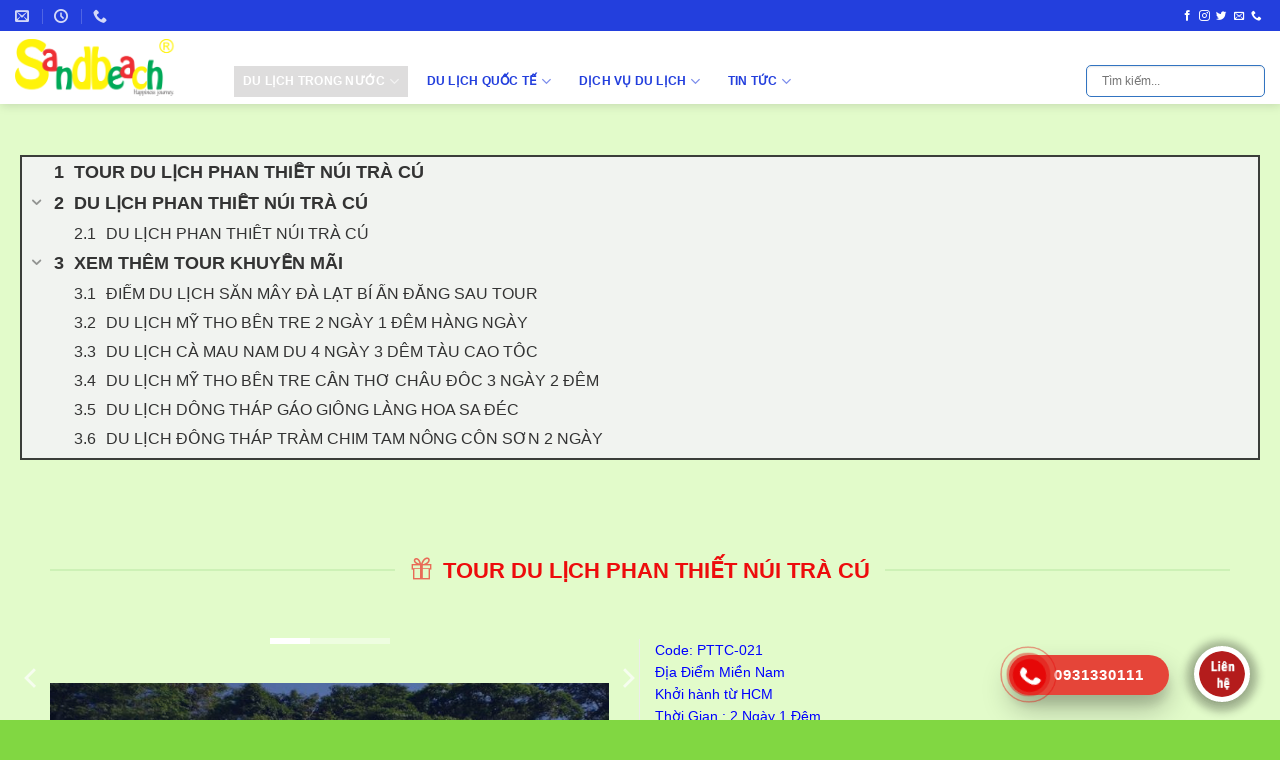

--- FILE ---
content_type: text/html; charset=UTF-8
request_url: https://dulichbiencat.vn/du-lich-phan-thiet-nui-tra-cu
body_size: 32529
content:
<!DOCTYPE html>
<html lang="vi" prefix="og: https://ogp.me/ns#" class="loading-site no-js bg-fill">
<head>
	<meta charset="UTF-8" />
	<link rel="profile" href="https://gmpg.org/xfn/11" />
	<link rel="pingback" href="https://dulichbiencat.vn/xmlrpc.php" />

	<script>(function(html){html.className = html.className.replace(/\bno-js\b/,'js')})(document.documentElement);</script>
<meta name="viewport" content="width=device-width, initial-scale=1" />
<!-- Tối ưu hóa công cụ tìm kiếm bởi Rank Math - https://rankmath.com/ -->
<title>DU LỊCH PHAN THIẾT NÚI TRÀ CÚ 2 NGÀY 1 ĐÊM</title>
<meta name="description" content="Du lịch Phan thiết núi Trà cú là một điểm đến tuyệt vời khám phá khu du lịch giá rẻ tiêu chuẩn khách sạn resort tốt nhất dịch vụ khuyến mãi sẽ làm cho quý"/>
<meta name="robots" content="follow, index, max-snippet:-1, max-video-preview:-1, max-image-preview:large"/>
<link rel="canonical" href="https://dulichbiencat.vn/du-lich-phan-thiet-nui-tra-cu" />
<meta property="og:locale" content="vi_VN" />
<meta property="og:type" content="article" />
<meta property="og:title" content="DU LỊCH PHAN THIẾT NÚI TRÀ CÚ 2 NGÀY 1 ĐÊM" />
<meta property="og:description" content="Du lịch Phan thiết núi Trà cú là một điểm đến tuyệt vời khám phá khu du lịch giá rẻ tiêu chuẩn khách sạn resort tốt nhất dịch vụ khuyến mãi sẽ làm cho quý" />
<meta property="og:url" content="https://dulichbiencat.vn/du-lich-phan-thiet-nui-tra-cu" />
<meta property="og:site_name" content="Du Lịch Biển Cát Sandbeachtourist" />
<meta property="article:publisher" content="https://www.facebook.com/dulichcampuchia123com" />
<meta property="article:section" content="Du lịch thành phố Hồ Chí Minh" />
<meta property="og:updated_time" content="2020-04-06T08:48:08+00:00" />
<meta property="og:image" content="https://dulichbiencat.vn/wp-content/uploads/2020/04/Phan-Thiet-3.jpg" />
<meta property="og:image:secure_url" content="https://dulichbiencat.vn/wp-content/uploads/2020/04/Phan-Thiet-3.jpg" />
<meta property="og:image:width" content="732" />
<meta property="og:image:height" content="400" />
<meta property="og:image:alt" content="CHO THUÊ HƯỚNG DẪN VIÊN DU LỊCH TIẾNG NHẬT TẠI PHAN THIẾT" />
<meta property="og:image:type" content="image/jpeg" />
<meta property="article:published_time" content="2020-04-06T08:45:37+00:00" />
<meta property="article:modified_time" content="2020-04-06T08:48:08+00:00" />
<meta name="twitter:card" content="summary_large_image" />
<meta name="twitter:title" content="DU LỊCH PHAN THIẾT NÚI TRÀ CÚ 2 NGÀY 1 ĐÊM" />
<meta name="twitter:description" content="Du lịch Phan thiết núi Trà cú là một điểm đến tuyệt vời khám phá khu du lịch giá rẻ tiêu chuẩn khách sạn resort tốt nhất dịch vụ khuyến mãi sẽ làm cho quý" />
<meta name="twitter:image" content="https://dulichbiencat.vn/wp-content/uploads/2020/04/Phan-Thiet-3.jpg" />
<meta name="twitter:label1" content="Được viết bởi" />
<meta name="twitter:data1" content="dulichbiencat.vn" />
<meta name="twitter:label2" content="Thời gian để đọc" />
<meta name="twitter:data2" content="2 phút" />
<script type="application/ld+json" class="rank-math-schema">{"@context":"https://schema.org","@graph":[{"@type":["Person","Organization"],"@id":"https://dulichbiencat.vn/#person","name":"admin","sameAs":["https://www.facebook.com/dulichcampuchia123com"],"logo":{"@type":"ImageObject","@id":"https://dulichbiencat.vn/#logo","url":"https://dulichbiencat.vn/wp-content/uploads/2022/11/logo-sandbeach1-1.png","contentUrl":"https://dulichbiencat.vn/wp-content/uploads/2022/11/logo-sandbeach1-1.png","caption":"Du L\u1ecbch Bi\u1ec3n C\u00e1t Sandbeachtourist","inLanguage":"vi","width":"820","height":"333"},"image":{"@type":"ImageObject","@id":"https://dulichbiencat.vn/#logo","url":"https://dulichbiencat.vn/wp-content/uploads/2022/11/logo-sandbeach1-1.png","contentUrl":"https://dulichbiencat.vn/wp-content/uploads/2022/11/logo-sandbeach1-1.png","caption":"Du L\u1ecbch Bi\u1ec3n C\u00e1t Sandbeachtourist","inLanguage":"vi","width":"820","height":"333"}},{"@type":"WebSite","@id":"https://dulichbiencat.vn/#website","url":"https://dulichbiencat.vn","name":"Du L\u1ecbch Bi\u1ec3n C\u00e1t Sandbeachtourist","alternateName":"Du L\u1ecbch Bi\u1ec3n C\u00e1t Sandbeachtourist","publisher":{"@id":"https://dulichbiencat.vn/#person"},"inLanguage":"vi"},{"@type":"ImageObject","@id":"https://dulichbiencat.vn/wp-content/uploads/2020/04/Phan-Thiet-3.jpg","url":"https://dulichbiencat.vn/wp-content/uploads/2020/04/Phan-Thiet-3.jpg","width":"732","height":"400","caption":"CHO THU\u00ca H\u01af\u1edaNG D\u1eaaN VI\u00caN DU L\u1ecaCH TI\u1ebeNG NH\u1eacT T\u1ea0I PHAN THI\u1ebeT","inLanguage":"vi"},{"@type":"BreadcrumbList","@id":"https://dulichbiencat.vn/du-lich-phan-thiet-nui-tra-cu#breadcrumb","itemListElement":[{"@type":"ListItem","position":"1","item":{"@id":"https://dulichbiencat.vn","name":"Trang ch\u1ee7"}},{"@type":"ListItem","position":"2","item":{"@id":"https://dulichbiencat.vn/du-lich-phan-thiet-nui-tra-cu","name":"DU L\u1ecaCH PHAN THI\u1ebeT N\u00daI TR\u00c0 C\u00da"}}]},{"@type":"WebPage","@id":"https://dulichbiencat.vn/du-lich-phan-thiet-nui-tra-cu#webpage","url":"https://dulichbiencat.vn/du-lich-phan-thiet-nui-tra-cu","name":"DU L\u1ecaCH PHAN THI\u1ebeT N\u00daI TR\u00c0 C\u00da 2 NG\u00c0Y 1 \u0110\u00caM","datePublished":"2020-04-06T08:45:37+00:00","dateModified":"2020-04-06T08:48:08+00:00","isPartOf":{"@id":"https://dulichbiencat.vn/#website"},"primaryImageOfPage":{"@id":"https://dulichbiencat.vn/wp-content/uploads/2020/04/Phan-Thiet-3.jpg"},"inLanguage":"vi","breadcrumb":{"@id":"https://dulichbiencat.vn/du-lich-phan-thiet-nui-tra-cu#breadcrumb"}},{"@type":"Person","@id":"https://dulichbiencat.vn/du-lich-phan-thiet-nui-tra-cu#author","name":"dulichbiencat.vn","image":{"@type":"ImageObject","@id":"https://secure.gravatar.com/avatar/7c95f8c950c15704af2873a44746617233f5d96b30f0c77f8344559390c2828b?s=96&amp;d=mm&amp;r=g","url":"https://secure.gravatar.com/avatar/7c95f8c950c15704af2873a44746617233f5d96b30f0c77f8344559390c2828b?s=96&amp;d=mm&amp;r=g","caption":"dulichbiencat.vn","inLanguage":"vi"}},{"@type":"Article","headline":"DU L\u1ecaCH PHAN THI\u1ebeT N\u00daI TR\u00c0 C\u00da 2 NG\u00c0Y 1 \u0110\u00caM","keywords":"DU L\u1ecaCH PHAN THI\u1ebeT N\u00daI TR\u00c0 C\u00da","datePublished":"2020-04-06T08:45:37+00:00","dateModified":"2020-04-06T08:48:08+00:00","author":{"@id":"https://dulichbiencat.vn/du-lich-phan-thiet-nui-tra-cu#author","name":"dulichbiencat.vn"},"publisher":{"@id":"https://dulichbiencat.vn/#person"},"description":"Du l\u1ecbch Phan thi\u1ebft n\u00fai Tr\u00e0 c\u00fa l\u00e0 m\u1ed9t \u0111i\u1ec3m \u0111\u1ebfn tuy\u1ec7t v\u1eddi kh\u00e1m ph\u00e1 khu du l\u1ecbch gi\u00e1 r\u1ebb ti\u00eau chu\u1ea9n kh\u00e1ch s\u1ea1n resort t\u1ed1t nh\u1ea5t d\u1ecbch v\u1ee5 khuy\u1ebfn m\u00e3i s\u1ebd l\u00e0m cho qu\u00fd","name":"DU L\u1ecaCH PHAN THI\u1ebeT N\u00daI TR\u00c0 C\u00da 2 NG\u00c0Y 1 \u0110\u00caM","@id":"https://dulichbiencat.vn/du-lich-phan-thiet-nui-tra-cu#richSnippet","isPartOf":{"@id":"https://dulichbiencat.vn/du-lich-phan-thiet-nui-tra-cu#webpage"},"image":{"@id":"https://dulichbiencat.vn/wp-content/uploads/2020/04/Phan-Thiet-3.jpg"},"inLanguage":"vi","mainEntityOfPage":{"@id":"https://dulichbiencat.vn/du-lich-phan-thiet-nui-tra-cu#webpage"}}]}</script>
<!-- /Plugin SEO WordPress Rank Math -->

<link rel='prefetch' href='https://dulichbiencat.vn/wp-content/themes/flatsome/assets/js/flatsome.js?ver=51d1c732cb1803d92751' />
<link rel='prefetch' href='https://dulichbiencat.vn/wp-content/themes/flatsome/assets/js/chunk.slider.js?ver=3.19.1' />
<link rel='prefetch' href='https://dulichbiencat.vn/wp-content/themes/flatsome/assets/js/chunk.popups.js?ver=3.19.1' />
<link rel='prefetch' href='https://dulichbiencat.vn/wp-content/themes/flatsome/assets/js/chunk.tooltips.js?ver=3.19.1' />
<link rel="alternate" type="application/rss+xml" title="Dòng thông tin DU LỊCH BIỂN CÁT &raquo;" href="https://dulichbiencat.vn/feed" />
<link rel="alternate" type="application/rss+xml" title="DU LỊCH BIỂN CÁT &raquo; Dòng bình luận" href="https://dulichbiencat.vn/comments/feed" />
<link rel="alternate" type="application/rss+xml" title="DU LỊCH BIỂN CÁT &raquo; DU LỊCH PHAN THIẾT NÚI TRÀ CÚ Dòng bình luận" href="https://dulichbiencat.vn/du-lich-phan-thiet-nui-tra-cu/feed" />
<link rel="alternate" title="oNhúng (JSON)" type="application/json+oembed" href="https://dulichbiencat.vn/wp-json/oembed/1.0/embed?url=https%3A%2F%2Fdulichbiencat.vn%2Fdu-lich-phan-thiet-nui-tra-cu" />
<link rel="alternate" title="oNhúng (XML)" type="text/xml+oembed" href="https://dulichbiencat.vn/wp-json/oembed/1.0/embed?url=https%3A%2F%2Fdulichbiencat.vn%2Fdu-lich-phan-thiet-nui-tra-cu&#038;format=xml" />
<style id='wp-img-auto-sizes-contain-inline-css' type='text/css'>
img:is([sizes=auto i],[sizes^="auto," i]){contain-intrinsic-size:3000px 1500px}
/*# sourceURL=wp-img-auto-sizes-contain-inline-css */
</style>
<link rel='stylesheet' id='callNowMevivu-css' href='https://dulichbiencat.vn/wp-content/plugins/floating-click-to-contact-buttons/css/callNow.css?ver=6.9' type='text/css' media='all' />
<link rel='stylesheet' id='floatingbutton-css' href='https://dulichbiencat.vn/wp-content/plugins/floating-click-to-contact-buttons/css/style.css?ver=6.9' type='text/css' media='all' />
<link rel='stylesheet' id='modal-css' href='https://dulichbiencat.vn/wp-content/plugins/floating-click-to-contact-buttons/css/modal.css?ver=6.9' type='text/css' media='all' />
<link rel='stylesheet' id='dashicons-css' href='https://dulichbiencat.vn/wp-includes/css/dashicons.min.css?ver=6.9' type='text/css' media='all' />
<link rel='stylesheet' id='post-views-counter-frontend-css' href='https://dulichbiencat.vn/wp-content/plugins/post-views-counter/css/frontend.css?ver=1.7.3' type='text/css' media='all' />
<style id='wp-emoji-styles-inline-css' type='text/css'>

	img.wp-smiley, img.emoji {
		display: inline !important;
		border: none !important;
		box-shadow: none !important;
		height: 1em !important;
		width: 1em !important;
		margin: 0 0.07em !important;
		vertical-align: -0.1em !important;
		background: none !important;
		padding: 0 !important;
	}
/*# sourceURL=wp-emoji-styles-inline-css */
</style>
<style id='wp-block-library-inline-css' type='text/css'>
:root{--wp-block-synced-color:#7a00df;--wp-block-synced-color--rgb:122,0,223;--wp-bound-block-color:var(--wp-block-synced-color);--wp-editor-canvas-background:#ddd;--wp-admin-theme-color:#007cba;--wp-admin-theme-color--rgb:0,124,186;--wp-admin-theme-color-darker-10:#006ba1;--wp-admin-theme-color-darker-10--rgb:0,107,160.5;--wp-admin-theme-color-darker-20:#005a87;--wp-admin-theme-color-darker-20--rgb:0,90,135;--wp-admin-border-width-focus:2px}@media (min-resolution:192dpi){:root{--wp-admin-border-width-focus:1.5px}}.wp-element-button{cursor:pointer}:root .has-very-light-gray-background-color{background-color:#eee}:root .has-very-dark-gray-background-color{background-color:#313131}:root .has-very-light-gray-color{color:#eee}:root .has-very-dark-gray-color{color:#313131}:root .has-vivid-green-cyan-to-vivid-cyan-blue-gradient-background{background:linear-gradient(135deg,#00d084,#0693e3)}:root .has-purple-crush-gradient-background{background:linear-gradient(135deg,#34e2e4,#4721fb 50%,#ab1dfe)}:root .has-hazy-dawn-gradient-background{background:linear-gradient(135deg,#faaca8,#dad0ec)}:root .has-subdued-olive-gradient-background{background:linear-gradient(135deg,#fafae1,#67a671)}:root .has-atomic-cream-gradient-background{background:linear-gradient(135deg,#fdd79a,#004a59)}:root .has-nightshade-gradient-background{background:linear-gradient(135deg,#330968,#31cdcf)}:root .has-midnight-gradient-background{background:linear-gradient(135deg,#020381,#2874fc)}:root{--wp--preset--font-size--normal:16px;--wp--preset--font-size--huge:42px}.has-regular-font-size{font-size:1em}.has-larger-font-size{font-size:2.625em}.has-normal-font-size{font-size:var(--wp--preset--font-size--normal)}.has-huge-font-size{font-size:var(--wp--preset--font-size--huge)}.has-text-align-center{text-align:center}.has-text-align-left{text-align:left}.has-text-align-right{text-align:right}.has-fit-text{white-space:nowrap!important}#end-resizable-editor-section{display:none}.aligncenter{clear:both}.items-justified-left{justify-content:flex-start}.items-justified-center{justify-content:center}.items-justified-right{justify-content:flex-end}.items-justified-space-between{justify-content:space-between}.screen-reader-text{border:0;clip-path:inset(50%);height:1px;margin:-1px;overflow:hidden;padding:0;position:absolute;width:1px;word-wrap:normal!important}.screen-reader-text:focus{background-color:#ddd;clip-path:none;color:#444;display:block;font-size:1em;height:auto;left:5px;line-height:normal;padding:15px 23px 14px;text-decoration:none;top:5px;width:auto;z-index:100000}html :where(.has-border-color){border-style:solid}html :where([style*=border-top-color]){border-top-style:solid}html :where([style*=border-right-color]){border-right-style:solid}html :where([style*=border-bottom-color]){border-bottom-style:solid}html :where([style*=border-left-color]){border-left-style:solid}html :where([style*=border-width]){border-style:solid}html :where([style*=border-top-width]){border-top-style:solid}html :where([style*=border-right-width]){border-right-style:solid}html :where([style*=border-bottom-width]){border-bottom-style:solid}html :where([style*=border-left-width]){border-left-style:solid}html :where(img[class*=wp-image-]){height:auto;max-width:100%}:where(figure){margin:0 0 1em}html :where(.is-position-sticky){--wp-admin--admin-bar--position-offset:var(--wp-admin--admin-bar--height,0px)}@media screen and (max-width:600px){html :where(.is-position-sticky){--wp-admin--admin-bar--position-offset:0px}}

/*# sourceURL=wp-block-library-inline-css */
</style><style id='global-styles-inline-css' type='text/css'>
:root{--wp--preset--aspect-ratio--square: 1;--wp--preset--aspect-ratio--4-3: 4/3;--wp--preset--aspect-ratio--3-4: 3/4;--wp--preset--aspect-ratio--3-2: 3/2;--wp--preset--aspect-ratio--2-3: 2/3;--wp--preset--aspect-ratio--16-9: 16/9;--wp--preset--aspect-ratio--9-16: 9/16;--wp--preset--color--black: #000000;--wp--preset--color--cyan-bluish-gray: #abb8c3;--wp--preset--color--white: #ffffff;--wp--preset--color--pale-pink: #f78da7;--wp--preset--color--vivid-red: #cf2e2e;--wp--preset--color--luminous-vivid-orange: #ff6900;--wp--preset--color--luminous-vivid-amber: #fcb900;--wp--preset--color--light-green-cyan: #7bdcb5;--wp--preset--color--vivid-green-cyan: #00d084;--wp--preset--color--pale-cyan-blue: #8ed1fc;--wp--preset--color--vivid-cyan-blue: #0693e3;--wp--preset--color--vivid-purple: #9b51e0;--wp--preset--color--primary: #0c9503;--wp--preset--color--secondary: #dd3333;--wp--preset--color--success: #0c9503;--wp--preset--color--alert: #dd3333;--wp--preset--gradient--vivid-cyan-blue-to-vivid-purple: linear-gradient(135deg,rgb(6,147,227) 0%,rgb(155,81,224) 100%);--wp--preset--gradient--light-green-cyan-to-vivid-green-cyan: linear-gradient(135deg,rgb(122,220,180) 0%,rgb(0,208,130) 100%);--wp--preset--gradient--luminous-vivid-amber-to-luminous-vivid-orange: linear-gradient(135deg,rgb(252,185,0) 0%,rgb(255,105,0) 100%);--wp--preset--gradient--luminous-vivid-orange-to-vivid-red: linear-gradient(135deg,rgb(255,105,0) 0%,rgb(207,46,46) 100%);--wp--preset--gradient--very-light-gray-to-cyan-bluish-gray: linear-gradient(135deg,rgb(238,238,238) 0%,rgb(169,184,195) 100%);--wp--preset--gradient--cool-to-warm-spectrum: linear-gradient(135deg,rgb(74,234,220) 0%,rgb(151,120,209) 20%,rgb(207,42,186) 40%,rgb(238,44,130) 60%,rgb(251,105,98) 80%,rgb(254,248,76) 100%);--wp--preset--gradient--blush-light-purple: linear-gradient(135deg,rgb(255,206,236) 0%,rgb(152,150,240) 100%);--wp--preset--gradient--blush-bordeaux: linear-gradient(135deg,rgb(254,205,165) 0%,rgb(254,45,45) 50%,rgb(107,0,62) 100%);--wp--preset--gradient--luminous-dusk: linear-gradient(135deg,rgb(255,203,112) 0%,rgb(199,81,192) 50%,rgb(65,88,208) 100%);--wp--preset--gradient--pale-ocean: linear-gradient(135deg,rgb(255,245,203) 0%,rgb(182,227,212) 50%,rgb(51,167,181) 100%);--wp--preset--gradient--electric-grass: linear-gradient(135deg,rgb(202,248,128) 0%,rgb(113,206,126) 100%);--wp--preset--gradient--midnight: linear-gradient(135deg,rgb(2,3,129) 0%,rgb(40,116,252) 100%);--wp--preset--font-size--small: 13px;--wp--preset--font-size--medium: 20px;--wp--preset--font-size--large: 36px;--wp--preset--font-size--x-large: 42px;--wp--preset--spacing--20: 0.44rem;--wp--preset--spacing--30: 0.67rem;--wp--preset--spacing--40: 1rem;--wp--preset--spacing--50: 1.5rem;--wp--preset--spacing--60: 2.25rem;--wp--preset--spacing--70: 3.38rem;--wp--preset--spacing--80: 5.06rem;--wp--preset--shadow--natural: 6px 6px 9px rgba(0, 0, 0, 0.2);--wp--preset--shadow--deep: 12px 12px 50px rgba(0, 0, 0, 0.4);--wp--preset--shadow--sharp: 6px 6px 0px rgba(0, 0, 0, 0.2);--wp--preset--shadow--outlined: 6px 6px 0px -3px rgb(255, 255, 255), 6px 6px rgb(0, 0, 0);--wp--preset--shadow--crisp: 6px 6px 0px rgb(0, 0, 0);}:where(body) { margin: 0; }.wp-site-blocks > .alignleft { float: left; margin-right: 2em; }.wp-site-blocks > .alignright { float: right; margin-left: 2em; }.wp-site-blocks > .aligncenter { justify-content: center; margin-left: auto; margin-right: auto; }:where(.is-layout-flex){gap: 0.5em;}:where(.is-layout-grid){gap: 0.5em;}.is-layout-flow > .alignleft{float: left;margin-inline-start: 0;margin-inline-end: 2em;}.is-layout-flow > .alignright{float: right;margin-inline-start: 2em;margin-inline-end: 0;}.is-layout-flow > .aligncenter{margin-left: auto !important;margin-right: auto !important;}.is-layout-constrained > .alignleft{float: left;margin-inline-start: 0;margin-inline-end: 2em;}.is-layout-constrained > .alignright{float: right;margin-inline-start: 2em;margin-inline-end: 0;}.is-layout-constrained > .aligncenter{margin-left: auto !important;margin-right: auto !important;}.is-layout-constrained > :where(:not(.alignleft):not(.alignright):not(.alignfull)){margin-left: auto !important;margin-right: auto !important;}body .is-layout-flex{display: flex;}.is-layout-flex{flex-wrap: wrap;align-items: center;}.is-layout-flex > :is(*, div){margin: 0;}body .is-layout-grid{display: grid;}.is-layout-grid > :is(*, div){margin: 0;}body{padding-top: 0px;padding-right: 0px;padding-bottom: 0px;padding-left: 0px;}a:where(:not(.wp-element-button)){text-decoration: none;}:root :where(.wp-element-button, .wp-block-button__link){background-color: #32373c;border-width: 0;color: #fff;font-family: inherit;font-size: inherit;font-style: inherit;font-weight: inherit;letter-spacing: inherit;line-height: inherit;padding-top: calc(0.667em + 2px);padding-right: calc(1.333em + 2px);padding-bottom: calc(0.667em + 2px);padding-left: calc(1.333em + 2px);text-decoration: none;text-transform: inherit;}.has-black-color{color: var(--wp--preset--color--black) !important;}.has-cyan-bluish-gray-color{color: var(--wp--preset--color--cyan-bluish-gray) !important;}.has-white-color{color: var(--wp--preset--color--white) !important;}.has-pale-pink-color{color: var(--wp--preset--color--pale-pink) !important;}.has-vivid-red-color{color: var(--wp--preset--color--vivid-red) !important;}.has-luminous-vivid-orange-color{color: var(--wp--preset--color--luminous-vivid-orange) !important;}.has-luminous-vivid-amber-color{color: var(--wp--preset--color--luminous-vivid-amber) !important;}.has-light-green-cyan-color{color: var(--wp--preset--color--light-green-cyan) !important;}.has-vivid-green-cyan-color{color: var(--wp--preset--color--vivid-green-cyan) !important;}.has-pale-cyan-blue-color{color: var(--wp--preset--color--pale-cyan-blue) !important;}.has-vivid-cyan-blue-color{color: var(--wp--preset--color--vivid-cyan-blue) !important;}.has-vivid-purple-color{color: var(--wp--preset--color--vivid-purple) !important;}.has-primary-color{color: var(--wp--preset--color--primary) !important;}.has-secondary-color{color: var(--wp--preset--color--secondary) !important;}.has-success-color{color: var(--wp--preset--color--success) !important;}.has-alert-color{color: var(--wp--preset--color--alert) !important;}.has-black-background-color{background-color: var(--wp--preset--color--black) !important;}.has-cyan-bluish-gray-background-color{background-color: var(--wp--preset--color--cyan-bluish-gray) !important;}.has-white-background-color{background-color: var(--wp--preset--color--white) !important;}.has-pale-pink-background-color{background-color: var(--wp--preset--color--pale-pink) !important;}.has-vivid-red-background-color{background-color: var(--wp--preset--color--vivid-red) !important;}.has-luminous-vivid-orange-background-color{background-color: var(--wp--preset--color--luminous-vivid-orange) !important;}.has-luminous-vivid-amber-background-color{background-color: var(--wp--preset--color--luminous-vivid-amber) !important;}.has-light-green-cyan-background-color{background-color: var(--wp--preset--color--light-green-cyan) !important;}.has-vivid-green-cyan-background-color{background-color: var(--wp--preset--color--vivid-green-cyan) !important;}.has-pale-cyan-blue-background-color{background-color: var(--wp--preset--color--pale-cyan-blue) !important;}.has-vivid-cyan-blue-background-color{background-color: var(--wp--preset--color--vivid-cyan-blue) !important;}.has-vivid-purple-background-color{background-color: var(--wp--preset--color--vivid-purple) !important;}.has-primary-background-color{background-color: var(--wp--preset--color--primary) !important;}.has-secondary-background-color{background-color: var(--wp--preset--color--secondary) !important;}.has-success-background-color{background-color: var(--wp--preset--color--success) !important;}.has-alert-background-color{background-color: var(--wp--preset--color--alert) !important;}.has-black-border-color{border-color: var(--wp--preset--color--black) !important;}.has-cyan-bluish-gray-border-color{border-color: var(--wp--preset--color--cyan-bluish-gray) !important;}.has-white-border-color{border-color: var(--wp--preset--color--white) !important;}.has-pale-pink-border-color{border-color: var(--wp--preset--color--pale-pink) !important;}.has-vivid-red-border-color{border-color: var(--wp--preset--color--vivid-red) !important;}.has-luminous-vivid-orange-border-color{border-color: var(--wp--preset--color--luminous-vivid-orange) !important;}.has-luminous-vivid-amber-border-color{border-color: var(--wp--preset--color--luminous-vivid-amber) !important;}.has-light-green-cyan-border-color{border-color: var(--wp--preset--color--light-green-cyan) !important;}.has-vivid-green-cyan-border-color{border-color: var(--wp--preset--color--vivid-green-cyan) !important;}.has-pale-cyan-blue-border-color{border-color: var(--wp--preset--color--pale-cyan-blue) !important;}.has-vivid-cyan-blue-border-color{border-color: var(--wp--preset--color--vivid-cyan-blue) !important;}.has-vivid-purple-border-color{border-color: var(--wp--preset--color--vivid-purple) !important;}.has-primary-border-color{border-color: var(--wp--preset--color--primary) !important;}.has-secondary-border-color{border-color: var(--wp--preset--color--secondary) !important;}.has-success-border-color{border-color: var(--wp--preset--color--success) !important;}.has-alert-border-color{border-color: var(--wp--preset--color--alert) !important;}.has-vivid-cyan-blue-to-vivid-purple-gradient-background{background: var(--wp--preset--gradient--vivid-cyan-blue-to-vivid-purple) !important;}.has-light-green-cyan-to-vivid-green-cyan-gradient-background{background: var(--wp--preset--gradient--light-green-cyan-to-vivid-green-cyan) !important;}.has-luminous-vivid-amber-to-luminous-vivid-orange-gradient-background{background: var(--wp--preset--gradient--luminous-vivid-amber-to-luminous-vivid-orange) !important;}.has-luminous-vivid-orange-to-vivid-red-gradient-background{background: var(--wp--preset--gradient--luminous-vivid-orange-to-vivid-red) !important;}.has-very-light-gray-to-cyan-bluish-gray-gradient-background{background: var(--wp--preset--gradient--very-light-gray-to-cyan-bluish-gray) !important;}.has-cool-to-warm-spectrum-gradient-background{background: var(--wp--preset--gradient--cool-to-warm-spectrum) !important;}.has-blush-light-purple-gradient-background{background: var(--wp--preset--gradient--blush-light-purple) !important;}.has-blush-bordeaux-gradient-background{background: var(--wp--preset--gradient--blush-bordeaux) !important;}.has-luminous-dusk-gradient-background{background: var(--wp--preset--gradient--luminous-dusk) !important;}.has-pale-ocean-gradient-background{background: var(--wp--preset--gradient--pale-ocean) !important;}.has-electric-grass-gradient-background{background: var(--wp--preset--gradient--electric-grass) !important;}.has-midnight-gradient-background{background: var(--wp--preset--gradient--midnight) !important;}.has-small-font-size{font-size: var(--wp--preset--font-size--small) !important;}.has-medium-font-size{font-size: var(--wp--preset--font-size--medium) !important;}.has-large-font-size{font-size: var(--wp--preset--font-size--large) !important;}.has-x-large-font-size{font-size: var(--wp--preset--font-size--x-large) !important;}
/*# sourceURL=global-styles-inline-css */
</style>

<link rel='stylesheet' id='contact-form-7-css' href='https://dulichbiencat.vn/wp-content/plugins/contact-form-7/includes/css/styles.css?ver=6.1.4' type='text/css' media='all' />
<link rel='stylesheet' id='kk-star-ratings-css' href='https://dulichbiencat.vn/wp-content/plugins/kk-star-ratings/src/core/public/css/kk-star-ratings.min.css?ver=5.4.10.3' type='text/css' media='all' />
<link rel='stylesheet' id='fixedtoc-style-css' href='https://dulichbiencat.vn/wp-content/plugins/fixed-toc/frontend/assets/css/ftoc.min.css?ver=3.1.21' type='text/css' media='all' />
<style id='fixedtoc-style-inline-css' type='text/css'>
.ftwp-in-post#ftwp-container-outer { height: auto; } .ftwp-in-post#ftwp-container-outer.ftwp-float-center { width: auto; } #ftwp-container.ftwp-wrap #ftwp-contents { width: 250px; height: auto; } .ftwp-in-post#ftwp-container-outer #ftwp-contents { height: auto; } .ftwp-in-post#ftwp-container-outer.ftwp-float-center #ftwp-contents { width: auto; } #ftwp-container.ftwp-wrap #ftwp-trigger { width: 50px; height: 50px; font-size: 30px; } #ftwp-container #ftwp-trigger.ftwp-border-medium { font-size: 29px; } #ftwp-container.ftwp-wrap #ftwp-header { font-size: 22px; font-family: inherit; } #ftwp-container.ftwp-wrap #ftwp-header-title { font-weight: bold; } #ftwp-container.ftwp-wrap #ftwp-list { font-size: 16px; font-family: inherit; } #ftwp-container #ftwp-list.ftwp-liststyle-decimal .ftwp-anchor::before { font-size: 16px; } #ftwp-container #ftwp-list.ftwp-strong-first>.ftwp-item>.ftwp-anchor .ftwp-text { font-size: 17.6px; } #ftwp-container #ftwp-list.ftwp-strong-first.ftwp-liststyle-decimal>.ftwp-item>.ftwp-anchor::before { font-size: 17.6px; } #ftwp-container.ftwp-wrap #ftwp-trigger { color: #333; background: rgba(243,243,243,0.95); } #ftwp-container.ftwp-wrap #ftwp-trigger { border-color: rgba(51,51,51,0.95); } #ftwp-container.ftwp-wrap #ftwp-contents { border-color: rgba(51,51,51,0.95); } #ftwp-container.ftwp-wrap #ftwp-header { color: #333; background: rgba(243,243,243,0.95); } #ftwp-container.ftwp-wrap #ftwp-contents:hover #ftwp-header { background: #f3f3f3; } #ftwp-container.ftwp-wrap #ftwp-list { color: #333; background: rgba(243,243,243,0.95); } #ftwp-container.ftwp-wrap #ftwp-contents:hover #ftwp-list { background: #f3f3f3; } #ftwp-container.ftwp-wrap #ftwp-list .ftwp-anchor:hover { color: #00A368; } #ftwp-container.ftwp-wrap #ftwp-list .ftwp-anchor:focus, #ftwp-container.ftwp-wrap #ftwp-list .ftwp-active, #ftwp-container.ftwp-wrap #ftwp-list .ftwp-active:hover { color: #fff; } #ftwp-container.ftwp-wrap #ftwp-list .ftwp-text::before { background: rgba(221,51,51,0.95); } .ftwp-heading-target::before { background: rgba(221,51,51,0.95); } #ftwp-container #ftwp-list.ftwp-effect-fade .ftwp-anchor.ftwp-active, #ftwp-container #ftwp-list.ftwp-effect-fade .ftwp-anchor:focus { background: rgba(221,51,51,0.95); }
/*# sourceURL=fixedtoc-style-inline-css */
</style>
<link rel='stylesheet' id='flatsome-main-css' href='https://dulichbiencat.vn/wp-content/themes/flatsome/assets/css/flatsome.css?ver=3.19.1' type='text/css' media='all' />
<style id='flatsome-main-inline-css' type='text/css'>
@font-face {
				font-family: "fl-icons";
				font-display: block;
				src: url(https://dulichbiencat.vn/wp-content/themes/flatsome/assets/css/icons/fl-icons.eot?v=3.19.1);
				src:
					url(https://dulichbiencat.vn/wp-content/themes/flatsome/assets/css/icons/fl-icons.eot#iefix?v=3.19.1) format("embedded-opentype"),
					url(https://dulichbiencat.vn/wp-content/themes/flatsome/assets/css/icons/fl-icons.woff2?v=3.19.1) format("woff2"),
					url(https://dulichbiencat.vn/wp-content/themes/flatsome/assets/css/icons/fl-icons.ttf?v=3.19.1) format("truetype"),
					url(https://dulichbiencat.vn/wp-content/themes/flatsome/assets/css/icons/fl-icons.woff?v=3.19.1) format("woff"),
					url(https://dulichbiencat.vn/wp-content/themes/flatsome/assets/css/icons/fl-icons.svg?v=3.19.1#fl-icons) format("svg");
			}
/*# sourceURL=flatsome-main-inline-css */
</style>
<link rel='stylesheet' id='flatsome-style-css' href='https://dulichbiencat.vn/wp-content/themes/flatsome-child/style.css?ver=3.0' type='text/css' media='all' />
<script type="text/javascript" src="https://dulichbiencat.vn/wp-includes/js/jquery/jquery.min.js?ver=3.7.1" id="jquery-core-js"></script>
<script type="text/javascript" src="https://dulichbiencat.vn/wp-includes/js/jquery/jquery-migrate.min.js?ver=3.4.1" id="jquery-migrate-js"></script>
<link rel="https://api.w.org/" href="https://dulichbiencat.vn/wp-json/" /><link rel="alternate" title="JSON" type="application/json" href="https://dulichbiencat.vn/wp-json/wp/v2/posts/4339" /><link rel="EditURI" type="application/rsd+xml" title="RSD" href="https://dulichbiencat.vn/xmlrpc.php?rsd" />
<meta name="generator" content="WordPress 6.9" />
<link rel='shortlink' href='https://dulichbiencat.vn/?p=4339' />
<!-- Google Tag Manager -->
<script>(function(w,d,s,l,i){w[l]=w[l]||[];w[l].push({'gtm.start':
new Date().getTime(),event:'gtm.js'});var f=d.getElementsByTagName(s)[0],
j=d.createElement(s),dl=l!='dataLayer'?'&l='+l:'';j.async=true;j.src=
'https://www.googletagmanager.com/gtm.js?id='+i+dl;f.parentNode.insertBefore(j,f);
})(window,document,'script','dataLayer','GTM-5KKCZMV');</script>
<!-- End Google Tag Manager -->

<meta name="google-site-verification" content="E8BFHfty_0MbO0AeGTf1vmGUWAWAjPCg6H13o1gdcTw" />
<!-- Google Tag Manager -->
<script>(function(w,d,s,l,i){w[l]=w[l]||[];w[l].push({'gtm.start':
new Date().getTime(),event:'gtm.js'});var f=d.getElementsByTagName(s)[0],
j=d.createElement(s),dl=l!='dataLayer'?'&l='+l:'';j.async=true;j.src=
'https://www.googletagmanager.com/gtm.js?id='+i+dl;f.parentNode.insertBefore(j,f);
})(window,document,'script','dataLayer','GTM-5KKCZMV');</script>
<!-- End Google Tag Manager -->
<link rel="icon" href="https://dulichbiencat.vn/wp-content/uploads/2023/02/cropped-logo-32x32.png" sizes="32x32" />
<link rel="icon" href="https://dulichbiencat.vn/wp-content/uploads/2023/02/cropped-logo-192x192.png" sizes="192x192" />
<link rel="apple-touch-icon" href="https://dulichbiencat.vn/wp-content/uploads/2023/02/cropped-logo-180x180.png" />
<meta name="msapplication-TileImage" content="https://dulichbiencat.vn/wp-content/uploads/2023/02/cropped-logo-270x270.png" />
<style id="custom-css" type="text/css">:root {--primary-color: #0c9503;--fs-color-primary: #0c9503;--fs-color-secondary: #dd3333;--fs-color-success: #0c9503;--fs-color-alert: #dd3333;--fs-experimental-link-color: #0c9503;--fs-experimental-link-color-hover: #dd3333;}.tooltipster-base {--tooltip-color: #fff;--tooltip-bg-color: #dd3333;}.off-canvas-right .mfp-content, .off-canvas-left .mfp-content {--drawer-width: 300px;}html{background-image: url('https://dulichbiencat.vn/wp-content/uploads/2024/03/—Pngtree—summer-watermelon-plant-border_4564261.png');}html{background-color:#81d742!important;}.container-width, .full-width .ubermenu-nav, .container, .row{max-width: 1270px}.row.row-collapse{max-width: 1240px}.row.row-small{max-width: 1262.5px}.row.row-large{max-width: 1300px}.sticky-add-to-cart--active, #wrapper,#main,#main.dark{background-color: #e2fbca}.header-main{height: 73px}#logo img{max-height: 73px}#logo{width:189px;}#logo img{padding:8px 0;}.header-bottom{min-height: 49px}.header-top{min-height: 31px}.transparent .header-main{height: 138px}.transparent #logo img{max-height: 138px}.has-transparent + .page-title:first-of-type,.has-transparent + #main > .page-title,.has-transparent + #main > div > .page-title,.has-transparent + #main .page-header-wrapper:first-of-type .page-title{padding-top: 168px;}.transparent .header-wrapper{background-color: #dd3333!important;}.transparent .top-divider{display: none;}.header.show-on-scroll,.stuck .header-main{height:38px!important}.stuck #logo img{max-height: 38px!important}.search-form{ width: 100%;}.header-bg-color {background-color: #ffffff}.header-bottom {background-color: #55a0e1}.top-bar-nav > li > a{line-height: 23px }.header-main .nav > li > a{line-height: 31px }.header-wrapper:not(.stuck) .header-main .header-nav{margin-top: 27px }.stuck .header-main .nav > li > a{line-height: 13px }@media (max-width: 549px) {.header-main{height: 99px}#logo img{max-height: 99px}}.main-menu-overlay{background-color: #000000}.nav-dropdown-has-arrow.nav-dropdown-has-border li.has-dropdown:before{border-bottom-color: #233fdd;}.nav .nav-dropdown{border-color: #233fdd }.nav-dropdown{border-radius:3px}.nav-dropdown{font-size:120%}.nav-dropdown-has-arrow li.has-dropdown:after{border-bottom-color: #ffffff;}.nav .nav-dropdown{background-color: #ffffff}.header-top{background-color:#233fdd!important;}body{color: #ffffff}h1,h2,h3,h4,h5,h6,.heading-font{color: #0c9503;}body{font-size: 100%;}@media screen and (max-width: 549px){body{font-size: 100%;}}body{font-family: Roboto, sans-serif;}body {font-weight: 400;font-style: normal;}.nav > li > a {font-family: Roboto, sans-serif;}.mobile-sidebar-levels-2 .nav > li > ul > li > a {font-family: Roboto, sans-serif;}.nav > li > a,.mobile-sidebar-levels-2 .nav > li > ul > li > a {font-weight: 700;font-style: normal;}h1,h2,h3,h4,h5,h6,.heading-font, .off-canvas-center .nav-sidebar.nav-vertical > li > a{font-family: inherit;}.alt-font{font-family: "Dancing Script", sans-serif;}.alt-font {font-weight: 400!important;font-style: normal!important;}.breadcrumbs{text-transform: none;}button,.button{text-transform: none;}.section-title span{text-transform: none;}h3.widget-title,span.widget-title{text-transform: none;}.header:not(.transparent) .top-bar-nav > li > a {color: #233fdd;}.header:not(.transparent) .top-bar-nav.nav > li > a:hover,.header:not(.transparent) .top-bar-nav.nav > li.active > a,.header:not(.transparent) .top-bar-nav.nav > li.current > a,.header:not(.transparent) .top-bar-nav.nav > li > a.active,.header:not(.transparent) .top-bar-nav.nav > li > a.current{color: #233fdd;}.top-bar-nav.nav-line-bottom > li > a:before,.top-bar-nav.nav-line-grow > li > a:before,.top-bar-nav.nav-line > li > a:before,.top-bar-nav.nav-box > li > a:hover,.top-bar-nav.nav-box > li.active > a,.top-bar-nav.nav-pills > li > a:hover,.top-bar-nav.nav-pills > li.active > a{color:#FFF!important;background-color: #233fdd;}.header:not(.transparent) .header-nav-main.nav > li > a {color: #233fdd;}.header:not(.transparent) .header-nav-main.nav > li > a:hover,.header:not(.transparent) .header-nav-main.nav > li.active > a,.header:not(.transparent) .header-nav-main.nav > li.current > a,.header:not(.transparent) .header-nav-main.nav > li > a.active,.header:not(.transparent) .header-nav-main.nav > li > a.current{color: #dedddd;}.header-nav-main.nav-line-bottom > li > a:before,.header-nav-main.nav-line-grow > li > a:before,.header-nav-main.nav-line > li > a:before,.header-nav-main.nav-box > li > a:hover,.header-nav-main.nav-box > li.active > a,.header-nav-main.nav-pills > li > a:hover,.header-nav-main.nav-pills > li.active > a{color:#FFF!important;background-color: #dedddd;}.widget:where(:not(.widget_shopping_cart)) a{color: #0c9503;}.widget:where(:not(.widget_shopping_cart)) a:hover{color: #dd3333;}.widget .tagcloud a:hover{border-color: #dd3333; background-color: #dd3333;}input[type='submit'], input[type="button"], button:not(.icon), .button:not(.icon){border-radius: 3px!important}.footer-1{background-color: #e5e5e5}.footer-2{background-color: rgba(221,153,51,0.9)}.absolute-footer, html{background-color: #0c9503}.nav-vertical-fly-out > li + li {border-top-width: 1px; border-top-style: solid;}/* Custom CSS */.searchform-wrapper input:not([type=submit]) {border: 1px solid #3274C1!important;padding: 15px;clear: both;color: #fff;}.ftwp-in-post#ftwp-container-outer.ftwp-float-center #ftwp-contents {height: auto!important;}.searchform .button.icon { display: none;}.nav-column>li>a, .nav-dropdown>li>a {display: block;font-size: 15px;text-transform:uppercase;}body,.nav > li > a {font-family: "Arial", sans-serif;}body {font-weight: normal;color:black;font-size:14px}.nav > li > a {font-size:12px;font-weight: bold;}.nav-pills>li>a {border-radius: 5px;}/*table {border: 1px dashed #8a8a8a;}tr,td{border-bottom:1px dashed #8a8a8a;border-right:1px dashed #8a8a8a;}td {color: #000;}*/aside .widget-title {display: block;background: #00ADBF;padding: 18px;line-height: 18px;color: white;text-transform: uppercase;font-size:14px;border-radius: 10px 10px 0 0;}#secondary .widget .is-divider {display: none;}aside.widget {background: #00adbfad;}.widget>ul>li>a,.widget>ul>li>ul>li>a{Color: White;}.widget ul {padding: 0 10px;}aside ul.children {display: block !important;}.widget .toggle i {display:none;}#secondary div.wpcf7 {padding:0 10px;margin: 20px 10px;}.form-flat input:not([type="submit"]),.form-flat textarea, .form-flat select{background-color: rgb(255, 255, 255);}aside.widget {border-radius: 5px;}.post header {display:none;}pre, blockquote, form, figure, p, dl, ul, ol {margin-bottom: 0;}input[type='email'], input[type='date'], input[type='search'], input[type='number'], input[type='text'], input[type='tel'], input[type='url'], input[type='password'], textarea, select, .select2-container .select2-choice, .select2-container .select2-selection {box-sizing: border-box;border: 1px solid #fff;padding: 0 .75em;border-radius: 5px;height: 22px;font-size: .97em;border-radius: 5px;max-width: 100%;width: 100%;vertical-align: middle;background-color: #fff;color: #333;box-shadow: inset 0 1px 2px rgba(0,0,0,0.1);transition: color .3s, border .3s, background .3s, opacity .3s;}.label-new.menu-item > a:after{content:"New";}.label-hot.menu-item > a:after{content:"Hot";}.label-sale.menu-item > a:after{content:"Sale";}.label-popular.menu-item > a:after{content:"Popular";}</style>		<style type="text/css" id="wp-custom-css">
			.taxonomy-description{
	text-align:left;
}		</style>
		<style id="kirki-inline-styles">/* cyrillic-ext */
@font-face {
  font-family: 'Roboto';
  font-style: normal;
  font-weight: 400;
  font-stretch: 100%;
  font-display: swap;
  src: url(https://dulichbiencat.vn/wp-content/fonts/roboto/KFO7CnqEu92Fr1ME7kSn66aGLdTylUAMa3GUBGEe.woff2) format('woff2');
  unicode-range: U+0460-052F, U+1C80-1C8A, U+20B4, U+2DE0-2DFF, U+A640-A69F, U+FE2E-FE2F;
}
/* cyrillic */
@font-face {
  font-family: 'Roboto';
  font-style: normal;
  font-weight: 400;
  font-stretch: 100%;
  font-display: swap;
  src: url(https://dulichbiencat.vn/wp-content/fonts/roboto/KFO7CnqEu92Fr1ME7kSn66aGLdTylUAMa3iUBGEe.woff2) format('woff2');
  unicode-range: U+0301, U+0400-045F, U+0490-0491, U+04B0-04B1, U+2116;
}
/* greek-ext */
@font-face {
  font-family: 'Roboto';
  font-style: normal;
  font-weight: 400;
  font-stretch: 100%;
  font-display: swap;
  src: url(https://dulichbiencat.vn/wp-content/fonts/roboto/KFO7CnqEu92Fr1ME7kSn66aGLdTylUAMa3CUBGEe.woff2) format('woff2');
  unicode-range: U+1F00-1FFF;
}
/* greek */
@font-face {
  font-family: 'Roboto';
  font-style: normal;
  font-weight: 400;
  font-stretch: 100%;
  font-display: swap;
  src: url(https://dulichbiencat.vn/wp-content/fonts/roboto/KFO7CnqEu92Fr1ME7kSn66aGLdTylUAMa3-UBGEe.woff2) format('woff2');
  unicode-range: U+0370-0377, U+037A-037F, U+0384-038A, U+038C, U+038E-03A1, U+03A3-03FF;
}
/* math */
@font-face {
  font-family: 'Roboto';
  font-style: normal;
  font-weight: 400;
  font-stretch: 100%;
  font-display: swap;
  src: url(https://dulichbiencat.vn/wp-content/fonts/roboto/KFO7CnqEu92Fr1ME7kSn66aGLdTylUAMawCUBGEe.woff2) format('woff2');
  unicode-range: U+0302-0303, U+0305, U+0307-0308, U+0310, U+0312, U+0315, U+031A, U+0326-0327, U+032C, U+032F-0330, U+0332-0333, U+0338, U+033A, U+0346, U+034D, U+0391-03A1, U+03A3-03A9, U+03B1-03C9, U+03D1, U+03D5-03D6, U+03F0-03F1, U+03F4-03F5, U+2016-2017, U+2034-2038, U+203C, U+2040, U+2043, U+2047, U+2050, U+2057, U+205F, U+2070-2071, U+2074-208E, U+2090-209C, U+20D0-20DC, U+20E1, U+20E5-20EF, U+2100-2112, U+2114-2115, U+2117-2121, U+2123-214F, U+2190, U+2192, U+2194-21AE, U+21B0-21E5, U+21F1-21F2, U+21F4-2211, U+2213-2214, U+2216-22FF, U+2308-230B, U+2310, U+2319, U+231C-2321, U+2336-237A, U+237C, U+2395, U+239B-23B7, U+23D0, U+23DC-23E1, U+2474-2475, U+25AF, U+25B3, U+25B7, U+25BD, U+25C1, U+25CA, U+25CC, U+25FB, U+266D-266F, U+27C0-27FF, U+2900-2AFF, U+2B0E-2B11, U+2B30-2B4C, U+2BFE, U+3030, U+FF5B, U+FF5D, U+1D400-1D7FF, U+1EE00-1EEFF;
}
/* symbols */
@font-face {
  font-family: 'Roboto';
  font-style: normal;
  font-weight: 400;
  font-stretch: 100%;
  font-display: swap;
  src: url(https://dulichbiencat.vn/wp-content/fonts/roboto/KFO7CnqEu92Fr1ME7kSn66aGLdTylUAMaxKUBGEe.woff2) format('woff2');
  unicode-range: U+0001-000C, U+000E-001F, U+007F-009F, U+20DD-20E0, U+20E2-20E4, U+2150-218F, U+2190, U+2192, U+2194-2199, U+21AF, U+21E6-21F0, U+21F3, U+2218-2219, U+2299, U+22C4-22C6, U+2300-243F, U+2440-244A, U+2460-24FF, U+25A0-27BF, U+2800-28FF, U+2921-2922, U+2981, U+29BF, U+29EB, U+2B00-2BFF, U+4DC0-4DFF, U+FFF9-FFFB, U+10140-1018E, U+10190-1019C, U+101A0, U+101D0-101FD, U+102E0-102FB, U+10E60-10E7E, U+1D2C0-1D2D3, U+1D2E0-1D37F, U+1F000-1F0FF, U+1F100-1F1AD, U+1F1E6-1F1FF, U+1F30D-1F30F, U+1F315, U+1F31C, U+1F31E, U+1F320-1F32C, U+1F336, U+1F378, U+1F37D, U+1F382, U+1F393-1F39F, U+1F3A7-1F3A8, U+1F3AC-1F3AF, U+1F3C2, U+1F3C4-1F3C6, U+1F3CA-1F3CE, U+1F3D4-1F3E0, U+1F3ED, U+1F3F1-1F3F3, U+1F3F5-1F3F7, U+1F408, U+1F415, U+1F41F, U+1F426, U+1F43F, U+1F441-1F442, U+1F444, U+1F446-1F449, U+1F44C-1F44E, U+1F453, U+1F46A, U+1F47D, U+1F4A3, U+1F4B0, U+1F4B3, U+1F4B9, U+1F4BB, U+1F4BF, U+1F4C8-1F4CB, U+1F4D6, U+1F4DA, U+1F4DF, U+1F4E3-1F4E6, U+1F4EA-1F4ED, U+1F4F7, U+1F4F9-1F4FB, U+1F4FD-1F4FE, U+1F503, U+1F507-1F50B, U+1F50D, U+1F512-1F513, U+1F53E-1F54A, U+1F54F-1F5FA, U+1F610, U+1F650-1F67F, U+1F687, U+1F68D, U+1F691, U+1F694, U+1F698, U+1F6AD, U+1F6B2, U+1F6B9-1F6BA, U+1F6BC, U+1F6C6-1F6CF, U+1F6D3-1F6D7, U+1F6E0-1F6EA, U+1F6F0-1F6F3, U+1F6F7-1F6FC, U+1F700-1F7FF, U+1F800-1F80B, U+1F810-1F847, U+1F850-1F859, U+1F860-1F887, U+1F890-1F8AD, U+1F8B0-1F8BB, U+1F8C0-1F8C1, U+1F900-1F90B, U+1F93B, U+1F946, U+1F984, U+1F996, U+1F9E9, U+1FA00-1FA6F, U+1FA70-1FA7C, U+1FA80-1FA89, U+1FA8F-1FAC6, U+1FACE-1FADC, U+1FADF-1FAE9, U+1FAF0-1FAF8, U+1FB00-1FBFF;
}
/* vietnamese */
@font-face {
  font-family: 'Roboto';
  font-style: normal;
  font-weight: 400;
  font-stretch: 100%;
  font-display: swap;
  src: url(https://dulichbiencat.vn/wp-content/fonts/roboto/KFO7CnqEu92Fr1ME7kSn66aGLdTylUAMa3OUBGEe.woff2) format('woff2');
  unicode-range: U+0102-0103, U+0110-0111, U+0128-0129, U+0168-0169, U+01A0-01A1, U+01AF-01B0, U+0300-0301, U+0303-0304, U+0308-0309, U+0323, U+0329, U+1EA0-1EF9, U+20AB;
}
/* latin-ext */
@font-face {
  font-family: 'Roboto';
  font-style: normal;
  font-weight: 400;
  font-stretch: 100%;
  font-display: swap;
  src: url(https://dulichbiencat.vn/wp-content/fonts/roboto/KFO7CnqEu92Fr1ME7kSn66aGLdTylUAMa3KUBGEe.woff2) format('woff2');
  unicode-range: U+0100-02BA, U+02BD-02C5, U+02C7-02CC, U+02CE-02D7, U+02DD-02FF, U+0304, U+0308, U+0329, U+1D00-1DBF, U+1E00-1E9F, U+1EF2-1EFF, U+2020, U+20A0-20AB, U+20AD-20C0, U+2113, U+2C60-2C7F, U+A720-A7FF;
}
/* latin */
@font-face {
  font-family: 'Roboto';
  font-style: normal;
  font-weight: 400;
  font-stretch: 100%;
  font-display: swap;
  src: url(https://dulichbiencat.vn/wp-content/fonts/roboto/KFO7CnqEu92Fr1ME7kSn66aGLdTylUAMa3yUBA.woff2) format('woff2');
  unicode-range: U+0000-00FF, U+0131, U+0152-0153, U+02BB-02BC, U+02C6, U+02DA, U+02DC, U+0304, U+0308, U+0329, U+2000-206F, U+20AC, U+2122, U+2191, U+2193, U+2212, U+2215, U+FEFF, U+FFFD;
}
/* cyrillic-ext */
@font-face {
  font-family: 'Roboto';
  font-style: normal;
  font-weight: 700;
  font-stretch: 100%;
  font-display: swap;
  src: url(https://dulichbiencat.vn/wp-content/fonts/roboto/KFO7CnqEu92Fr1ME7kSn66aGLdTylUAMa3GUBGEe.woff2) format('woff2');
  unicode-range: U+0460-052F, U+1C80-1C8A, U+20B4, U+2DE0-2DFF, U+A640-A69F, U+FE2E-FE2F;
}
/* cyrillic */
@font-face {
  font-family: 'Roboto';
  font-style: normal;
  font-weight: 700;
  font-stretch: 100%;
  font-display: swap;
  src: url(https://dulichbiencat.vn/wp-content/fonts/roboto/KFO7CnqEu92Fr1ME7kSn66aGLdTylUAMa3iUBGEe.woff2) format('woff2');
  unicode-range: U+0301, U+0400-045F, U+0490-0491, U+04B0-04B1, U+2116;
}
/* greek-ext */
@font-face {
  font-family: 'Roboto';
  font-style: normal;
  font-weight: 700;
  font-stretch: 100%;
  font-display: swap;
  src: url(https://dulichbiencat.vn/wp-content/fonts/roboto/KFO7CnqEu92Fr1ME7kSn66aGLdTylUAMa3CUBGEe.woff2) format('woff2');
  unicode-range: U+1F00-1FFF;
}
/* greek */
@font-face {
  font-family: 'Roboto';
  font-style: normal;
  font-weight: 700;
  font-stretch: 100%;
  font-display: swap;
  src: url(https://dulichbiencat.vn/wp-content/fonts/roboto/KFO7CnqEu92Fr1ME7kSn66aGLdTylUAMa3-UBGEe.woff2) format('woff2');
  unicode-range: U+0370-0377, U+037A-037F, U+0384-038A, U+038C, U+038E-03A1, U+03A3-03FF;
}
/* math */
@font-face {
  font-family: 'Roboto';
  font-style: normal;
  font-weight: 700;
  font-stretch: 100%;
  font-display: swap;
  src: url(https://dulichbiencat.vn/wp-content/fonts/roboto/KFO7CnqEu92Fr1ME7kSn66aGLdTylUAMawCUBGEe.woff2) format('woff2');
  unicode-range: U+0302-0303, U+0305, U+0307-0308, U+0310, U+0312, U+0315, U+031A, U+0326-0327, U+032C, U+032F-0330, U+0332-0333, U+0338, U+033A, U+0346, U+034D, U+0391-03A1, U+03A3-03A9, U+03B1-03C9, U+03D1, U+03D5-03D6, U+03F0-03F1, U+03F4-03F5, U+2016-2017, U+2034-2038, U+203C, U+2040, U+2043, U+2047, U+2050, U+2057, U+205F, U+2070-2071, U+2074-208E, U+2090-209C, U+20D0-20DC, U+20E1, U+20E5-20EF, U+2100-2112, U+2114-2115, U+2117-2121, U+2123-214F, U+2190, U+2192, U+2194-21AE, U+21B0-21E5, U+21F1-21F2, U+21F4-2211, U+2213-2214, U+2216-22FF, U+2308-230B, U+2310, U+2319, U+231C-2321, U+2336-237A, U+237C, U+2395, U+239B-23B7, U+23D0, U+23DC-23E1, U+2474-2475, U+25AF, U+25B3, U+25B7, U+25BD, U+25C1, U+25CA, U+25CC, U+25FB, U+266D-266F, U+27C0-27FF, U+2900-2AFF, U+2B0E-2B11, U+2B30-2B4C, U+2BFE, U+3030, U+FF5B, U+FF5D, U+1D400-1D7FF, U+1EE00-1EEFF;
}
/* symbols */
@font-face {
  font-family: 'Roboto';
  font-style: normal;
  font-weight: 700;
  font-stretch: 100%;
  font-display: swap;
  src: url(https://dulichbiencat.vn/wp-content/fonts/roboto/KFO7CnqEu92Fr1ME7kSn66aGLdTylUAMaxKUBGEe.woff2) format('woff2');
  unicode-range: U+0001-000C, U+000E-001F, U+007F-009F, U+20DD-20E0, U+20E2-20E4, U+2150-218F, U+2190, U+2192, U+2194-2199, U+21AF, U+21E6-21F0, U+21F3, U+2218-2219, U+2299, U+22C4-22C6, U+2300-243F, U+2440-244A, U+2460-24FF, U+25A0-27BF, U+2800-28FF, U+2921-2922, U+2981, U+29BF, U+29EB, U+2B00-2BFF, U+4DC0-4DFF, U+FFF9-FFFB, U+10140-1018E, U+10190-1019C, U+101A0, U+101D0-101FD, U+102E0-102FB, U+10E60-10E7E, U+1D2C0-1D2D3, U+1D2E0-1D37F, U+1F000-1F0FF, U+1F100-1F1AD, U+1F1E6-1F1FF, U+1F30D-1F30F, U+1F315, U+1F31C, U+1F31E, U+1F320-1F32C, U+1F336, U+1F378, U+1F37D, U+1F382, U+1F393-1F39F, U+1F3A7-1F3A8, U+1F3AC-1F3AF, U+1F3C2, U+1F3C4-1F3C6, U+1F3CA-1F3CE, U+1F3D4-1F3E0, U+1F3ED, U+1F3F1-1F3F3, U+1F3F5-1F3F7, U+1F408, U+1F415, U+1F41F, U+1F426, U+1F43F, U+1F441-1F442, U+1F444, U+1F446-1F449, U+1F44C-1F44E, U+1F453, U+1F46A, U+1F47D, U+1F4A3, U+1F4B0, U+1F4B3, U+1F4B9, U+1F4BB, U+1F4BF, U+1F4C8-1F4CB, U+1F4D6, U+1F4DA, U+1F4DF, U+1F4E3-1F4E6, U+1F4EA-1F4ED, U+1F4F7, U+1F4F9-1F4FB, U+1F4FD-1F4FE, U+1F503, U+1F507-1F50B, U+1F50D, U+1F512-1F513, U+1F53E-1F54A, U+1F54F-1F5FA, U+1F610, U+1F650-1F67F, U+1F687, U+1F68D, U+1F691, U+1F694, U+1F698, U+1F6AD, U+1F6B2, U+1F6B9-1F6BA, U+1F6BC, U+1F6C6-1F6CF, U+1F6D3-1F6D7, U+1F6E0-1F6EA, U+1F6F0-1F6F3, U+1F6F7-1F6FC, U+1F700-1F7FF, U+1F800-1F80B, U+1F810-1F847, U+1F850-1F859, U+1F860-1F887, U+1F890-1F8AD, U+1F8B0-1F8BB, U+1F8C0-1F8C1, U+1F900-1F90B, U+1F93B, U+1F946, U+1F984, U+1F996, U+1F9E9, U+1FA00-1FA6F, U+1FA70-1FA7C, U+1FA80-1FA89, U+1FA8F-1FAC6, U+1FACE-1FADC, U+1FADF-1FAE9, U+1FAF0-1FAF8, U+1FB00-1FBFF;
}
/* vietnamese */
@font-face {
  font-family: 'Roboto';
  font-style: normal;
  font-weight: 700;
  font-stretch: 100%;
  font-display: swap;
  src: url(https://dulichbiencat.vn/wp-content/fonts/roboto/KFO7CnqEu92Fr1ME7kSn66aGLdTylUAMa3OUBGEe.woff2) format('woff2');
  unicode-range: U+0102-0103, U+0110-0111, U+0128-0129, U+0168-0169, U+01A0-01A1, U+01AF-01B0, U+0300-0301, U+0303-0304, U+0308-0309, U+0323, U+0329, U+1EA0-1EF9, U+20AB;
}
/* latin-ext */
@font-face {
  font-family: 'Roboto';
  font-style: normal;
  font-weight: 700;
  font-stretch: 100%;
  font-display: swap;
  src: url(https://dulichbiencat.vn/wp-content/fonts/roboto/KFO7CnqEu92Fr1ME7kSn66aGLdTylUAMa3KUBGEe.woff2) format('woff2');
  unicode-range: U+0100-02BA, U+02BD-02C5, U+02C7-02CC, U+02CE-02D7, U+02DD-02FF, U+0304, U+0308, U+0329, U+1D00-1DBF, U+1E00-1E9F, U+1EF2-1EFF, U+2020, U+20A0-20AB, U+20AD-20C0, U+2113, U+2C60-2C7F, U+A720-A7FF;
}
/* latin */
@font-face {
  font-family: 'Roboto';
  font-style: normal;
  font-weight: 700;
  font-stretch: 100%;
  font-display: swap;
  src: url(https://dulichbiencat.vn/wp-content/fonts/roboto/KFO7CnqEu92Fr1ME7kSn66aGLdTylUAMa3yUBA.woff2) format('woff2');
  unicode-range: U+0000-00FF, U+0131, U+0152-0153, U+02BB-02BC, U+02C6, U+02DA, U+02DC, U+0304, U+0308, U+0329, U+2000-206F, U+20AC, U+2122, U+2191, U+2193, U+2212, U+2215, U+FEFF, U+FFFD;
}/* vietnamese */
@font-face {
  font-family: 'Dancing Script';
  font-style: normal;
  font-weight: 400;
  font-display: swap;
  src: url(https://dulichbiencat.vn/wp-content/fonts/dancing-script/If2cXTr6YS-zF4S-kcSWSVi_sxjsohD9F50Ruu7BMSo3Rep8ltA.woff2) format('woff2');
  unicode-range: U+0102-0103, U+0110-0111, U+0128-0129, U+0168-0169, U+01A0-01A1, U+01AF-01B0, U+0300-0301, U+0303-0304, U+0308-0309, U+0323, U+0329, U+1EA0-1EF9, U+20AB;
}
/* latin-ext */
@font-face {
  font-family: 'Dancing Script';
  font-style: normal;
  font-weight: 400;
  font-display: swap;
  src: url(https://dulichbiencat.vn/wp-content/fonts/dancing-script/If2cXTr6YS-zF4S-kcSWSVi_sxjsohD9F50Ruu7BMSo3ROp8ltA.woff2) format('woff2');
  unicode-range: U+0100-02BA, U+02BD-02C5, U+02C7-02CC, U+02CE-02D7, U+02DD-02FF, U+0304, U+0308, U+0329, U+1D00-1DBF, U+1E00-1E9F, U+1EF2-1EFF, U+2020, U+20A0-20AB, U+20AD-20C0, U+2113, U+2C60-2C7F, U+A720-A7FF;
}
/* latin */
@font-face {
  font-family: 'Dancing Script';
  font-style: normal;
  font-weight: 400;
  font-display: swap;
  src: url(https://dulichbiencat.vn/wp-content/fonts/dancing-script/If2cXTr6YS-zF4S-kcSWSVi_sxjsohD9F50Ruu7BMSo3Sup8.woff2) format('woff2');
  unicode-range: U+0000-00FF, U+0131, U+0152-0153, U+02BB-02BC, U+02C6, U+02DA, U+02DC, U+0304, U+0308, U+0329, U+2000-206F, U+20AC, U+2122, U+2191, U+2193, U+2212, U+2215, U+FEFF, U+FFFD;
}</style></head>

<body data-rsssl=1 class="wp-singular post-template-default single single-post postid-4339 single-format-standard wp-theme-flatsome wp-child-theme-flatsome-child full-width header-shadow bg-fill box-shadow lightbox nav-dropdown-has-arrow nav-dropdown-has-shadow nav-dropdown-has-border mobile-submenu-slide mobile-submenu-slide-levels-1 mobile-submenu-toggle has-ftoc">

<!-- Google Tag Manager (noscript) -->
<noscript><iframe src="https://www.googletagmanager.com/ns.html?id=GTM-5KKCZMV"
height="0" width="0" style="display:none;visibility:hidden"></iframe></noscript>
<!-- End Google Tag Manager (noscript) -->
<!-- Google Tag Manager (noscript) -->

<a class="skip-link screen-reader-text" href="#main">Skip to content</a>

<div id="wrapper">

	
	<header id="header" class="header header-full-width has-sticky sticky-jump">
		<div class="header-wrapper">
			<div id="top-bar" class="header-top hide-for-sticky nav-dark hide-for-medium">
    <div class="flex-row container">
      <div class="flex-col hide-for-medium flex-left">
          <ul class="nav nav-left medium-nav-center nav-small  nav-box">
              <li class="header-contact-wrapper">
		<ul id="header-contact" class="nav nav-divided nav-uppercase header-contact">
		
						<li class="">
			  <a href="mailto:sandbeachtourist@gmail.com" class="tooltip" title="sandbeachtourist@gmail.com">
				  <i class="icon-envelop" style="font-size:14px;" ></i>			       <span>
			       				       </span>
			  </a>
			</li>
			
						<li class="">
			  <a class="tooltip" title="24/24 | Thứ 2 - CN: 08:00 AM - 21:00 PM ">
			  	   <i class="icon-clock" style="font-size:14px;" ></i>			        <span></span>
			  </a>
			 </li>
			
						<li class="">
			  <a href="tel:0084931330111" class="tooltip" title="0084931330111">
			     <i class="icon-phone" style="font-size:14px;" ></i>			      <span></span>
			  </a>
			</li>
			
				</ul>
</li>
          </ul>
      </div>

      <div class="flex-col hide-for-medium flex-center">
          <ul class="nav nav-center nav-small  nav-box">
                        </ul>
      </div>

      <div class="flex-col hide-for-medium flex-right">
         <ul class="nav top-bar-nav nav-right nav-small  nav-box">
              <li class="html header-social-icons ml-0">
	<div class="social-icons follow-icons" ><a href="https://www.facebook.com/dulichbiencat.vn/" target="_blank" data-label="Facebook" class="icon plain facebook tooltip" title="Follow on Facebook" aria-label="Follow on Facebook" rel="noopener nofollow" ><i class="icon-facebook" ></i></a><a href target="_blank" data-label="Instagram" class="icon plain instagram tooltip" title="Follow on Instagram" aria-label="Follow on Instagram" rel="noopener nofollow" ><i class="icon-instagram" ></i></a><a href="https://twitter.com/LichBien" data-label="Twitter" target="_blank" class="icon plain twitter tooltip" title="Follow on Twitter" aria-label="Follow on Twitter" rel="noopener nofollow" ><i class="icon-twitter" ></i></a><a href="mailto:luhanhvietasia@gmail.com" data-label="E-mail" target="_blank" class="icon plain email tooltip" title="Send us an email" aria-label="Send us an email" rel="nofollow noopener" ><i class="icon-envelop" ></i></a><a href="tel:0931330111" data-label="Phone" target="_blank" class="icon plain phone tooltip" title="Call us" aria-label="Call us" rel="nofollow noopener" ><i class="icon-phone" ></i></a></div></li>
          </ul>
      </div>

      
    </div>
</div>
<div id="masthead" class="header-main nav-dark">
      <div class="header-inner flex-row container logo-left medium-logo-left" role="navigation">

          <!-- Logo -->
          <div id="logo" class="flex-col logo">
            
<!-- Header logo -->
<a href="https://dulichbiencat.vn/" title="DU LỊCH BIỂN CÁT" rel="home">
		<img width="1020" height="352" src="https://dulichbiencat.vn/wp-content/uploads/2025/05/nameard-sbt-1400x483.png" class="header_logo header-logo" alt="DU LỊCH BIỂN CÁT"/><img  width="1020" height="352" src="https://dulichbiencat.vn/wp-content/uploads/2025/05/nameard-sbt-1400x483.png" class="header-logo-dark" alt="DU LỊCH BIỂN CÁT"/></a>
<p class="logo-tagline"></p>          </div>

          <!-- Mobile Left Elements -->
          <div class="flex-col show-for-medium flex-left">
            <ul class="mobile-nav nav nav-left ">
                          </ul>
          </div>

          <!-- Left Elements -->
          <div class="flex-col hide-for-medium flex-left
            flex-grow">
            <ul class="header-nav header-nav-main nav nav-left  nav-box nav-size-medium nav-spacing-small nav-uppercase" >
              <li id="menu-item-8434" class="menu-item menu-item-type-taxonomy menu-item-object-category current-post-ancestor current-menu-parent current-post-parent menu-item-has-children menu-item-8434 active menu-item-design-default has-dropdown"><a href="https://dulichbiencat.vn/tourtrongnuoc" class="nav-top-link" aria-expanded="false" aria-haspopup="menu">DU LỊCH TRONG NƯỚC<i class="icon-angle-down" ></i></a>
<ul class="sub-menu nav-dropdown nav-dropdown-simple">
	<li id="menu-item-7971" class="menu-item menu-item-type-taxonomy menu-item-object-category current-post-ancestor current-menu-parent current-post-parent menu-item-has-children menu-item-7971 active nav-dropdown-col"><a href="https://dulichbiencat.vn/dulichmiennam">DU LỊCH MIỀN NAM</a>
	<ul class="sub-menu nav-column nav-dropdown-simple">
		<li id="menu-item-8252" class="menu-item menu-item-type-post_type menu-item-object-page menu-item-8252 has-icon-left"><a href="https://dulichbiencat.vn/du-lich-phu-quoc"><img class="ux-menu-icon" width="20" height="20" src="https://dulichbiencat.vn/wp-content/uploads/2022/09/Phu-Quoc-Sunset-sentano-280x280.jpg" alt="PHƯƠNG TIỆN DI CHUYỂN KINH NGHIỆM TOUR DU LỊCH CÔN ĐẢO GIÁ RẺ TẠI HÀ NỘI" />DU LỊCH PHÚ QUỐC</a></li>
		<li id="menu-item-11116" class="menu-item menu-item-type-taxonomy menu-item-object-category menu-item-11116 has-icon-left"><a href="https://dulichbiencat.vn/du-lich-con-dao"><img class="ux-menu-icon" width="20" height="20" src="https://dulichbiencat.vn/wp-content/uploads/2022/11/Bang-Tang-Con-Dao-1-280x280.jpg" alt="ẨM THỰC ĐẶC SẢN ĐỊA PHƯƠNG KINH NGHIỆM TOUR DU LỊCH CÔN ĐẢO GIÁ RẺ TẠI HÀ NỘI " />DU LỊCH CÔN ĐẢO</a></li>
		<li id="menu-item-7984" class="menu-item menu-item-type-taxonomy menu-item-object-category current-post-ancestor current-menu-parent current-post-parent menu-item-7984 active has-icon-left"><a href="https://dulichbiencat.vn/dulichphanthiet"><img class="ux-menu-icon" width="20" height="20" src="https://dulichbiencat.vn/wp-content/uploads/2020/04/Phan-Thiet-4-150x150.jpg" alt="CHO THUÊ HƯỚNG DẪN VIÊN DU LỊCH TIẾNG NGA TẠI PHAN THIẾT" />Du lịch Phan Thiết</a></li>
		<li id="menu-item-7975" class="menu-item menu-item-type-taxonomy menu-item-object-category menu-item-7975 has-icon-left"><a href="https://dulichbiencat.vn/dulichcamau"><img class="ux-menu-icon" width="20" height="20" src="https://dulichbiencat.vn/wp-content/uploads/2019/10/mien-tay-16-236-x-150-150x150.jpg" alt="NGÀY 2: CÀ MAU - ĐẤT MŨI - BẠC LIÊU - ĂN BA BỮA - DU LỊCH CÀ MAU BẠC LIÊU CẦN THƠ TẾT 2025" />Du lịch Cà Mau</a></li>
		<li id="menu-item-7986" class="menu-item menu-item-type-taxonomy menu-item-object-category menu-item-7986 has-icon-left"><a href="https://dulichbiencat.vn/dulichcantho"><img class="ux-menu-icon" width="20" height="20" src="https://dulichbiencat.vn/wp-content/uploads/2019/04/Mien-Tay-40-_04-17-2019-280x280.png" alt="Chợ nổi cái Bè tết 2025" />Du lịch Cần Thơ</a></li>
		<li id="menu-item-7978" class="menu-item menu-item-type-taxonomy menu-item-object-category menu-item-7978 has-icon-left"><a href="https://dulichbiencat.vn/tour-du-lich-phu-quoc"><img class="ux-menu-icon" width="20" height="20" src="https://dulichbiencat.vn/wp-content/uploads/2022/09/Phu-Quoc-Sunset-sentano-280x280.jpg" alt="PHƯƠNG TIỆN DI CHUYỂN KINH NGHIỆM TOUR DU LỊCH CÔN ĐẢO GIÁ RẺ TẠI HÀ NỘI" />Tour Du Lịch Phú Quốc</a></li>
		<li id="menu-item-7982" class="menu-item menu-item-type-taxonomy menu-item-object-category menu-item-7982 has-icon-left"><a href="https://dulichbiencat.vn/dulichvungtau"><img class="ux-menu-icon" width="20" height="20" src="https://dulichbiencat.vn/wp-content/uploads/2020/04/vung-tau-13-280x280.jpg" alt="NGÀY 1: TOUR DU LỊCH BINH CHÂU HỒ CÓC TẾT 2025" />Du lịch Vũng Tàu</a></li>
		<li id="menu-item-7974" class="menu-item menu-item-type-taxonomy menu-item-object-category menu-item-7974"><a href="https://dulichbiencat.vn/dulichdaophuquy">Du lịch đảo Phú Quý</a></li>
	</ul>
</li>
	<li id="menu-item-7970" class="menu-item menu-item-type-taxonomy menu-item-object-category current-post-ancestor current-menu-parent current-post-parent menu-item-has-children menu-item-7970 active nav-dropdown-col"><a href="https://dulichbiencat.vn/dulichmientrung">DU LỊCH MIỀN TRUNG</a>
	<ul class="sub-menu nav-column nav-dropdown-simple">
		<li id="menu-item-8049" class="menu-item menu-item-type-taxonomy menu-item-object-category menu-item-8049 has-icon-left"><a href="https://dulichbiencat.vn/dulichdanang"><img class="ux-menu-icon" width="20" height="20" src="https://dulichbiencat.vn/wp-content/uploads/2019/10/Da-Nang-1.jpg" alt="TOUR DU LỊCH ĐÀ NẴNG TẾT 2025" />Du lịch Đà Nẵng</a></li>
		<li id="menu-item-7977" class="menu-item menu-item-type-taxonomy menu-item-object-category menu-item-7977 has-icon-left"><a href="https://dulichbiencat.vn/dulichhue"><img class="ux-menu-icon" width="20" height="20" src="https://dulichbiencat.vn/wp-content/uploads/2019/10/Da-Nang-52-280x280.jpg" alt="DỊCH VỤ KHÁCH HÀNG TẬN TÂM CHO THUÊ XE HDV TIẾNG NHẬT TẠI HỘI AN" />Du lịch Huế</a></li>
		<li id="menu-item-7983" class="menu-item menu-item-type-taxonomy menu-item-object-category menu-item-7983 has-icon-left"><a href="https://dulichbiencat.vn/dulichquynhon"><img class="ux-menu-icon" width="20" height="20" src="https://dulichbiencat.vn/wp-content/uploads/2020/03/Quy-Nhon-7-280x280.jpg" alt="Du lịch Quy Nhơn" />Du lịch Quy Nhơn</a></li>
		<li id="menu-item-7990" class="menu-item menu-item-type-taxonomy menu-item-object-category menu-item-7990 has-icon-left"><a href="https://dulichbiencat.vn/dulichphuyen"><img class="ux-menu-icon" width="20" height="20" src="https://dulichbiencat.vn/wp-content/uploads/2020/05/Phú-Yên-15-280x280.jpg" alt="Du lịch Phú Yên" />Du lịch Phú Yên</a></li>
		<li id="menu-item-7979" class="menu-item menu-item-type-taxonomy menu-item-object-category menu-item-7979 has-icon-left"><a href="https://dulichbiencat.vn/dulichnhatrang"><img class="ux-menu-icon" width="20" height="20" src="https://dulichbiencat.vn/wp-content/uploads/2019/10/Nha-Trang-8-280x280.jpg" alt="VẺ ĐẸP CỦA BÃI BIỂN NINH CHỮ TẾT 2025" />Du lịch Nha Trang</a></li>
	</ul>
</li>
	<li id="menu-item-7972" class="menu-item menu-item-type-taxonomy menu-item-object-category menu-item-has-children menu-item-7972 nav-dropdown-col"><a href="https://dulichbiencat.vn/dulichmienbac">DU LỊCH MIỀN BẮC</a>
	<ul class="sub-menu nav-column nav-dropdown-simple">
		<li id="menu-item-8045" class="menu-item menu-item-type-taxonomy menu-item-object-category menu-item-8045 has-icon-left"><a href="https://dulichbiencat.vn/dulichhanoi"><img class="ux-menu-icon" width="20" height="20" src="https://dulichbiencat.vn/wp-content/uploads/2019/11/Mien-Bac-20-280x280.jpg" alt="Du lịch Hà Nội" />Du lịch Hà Nội</a></li>
		<li id="menu-item-7976" class="menu-item menu-item-type-taxonomy menu-item-object-category menu-item-7976 has-icon-left"><a href="https://dulichbiencat.vn/dulichsapa"><img class="ux-menu-icon" width="20" height="20" src="https://dulichbiencat.vn/wp-content/uploads/2019/12/Mien-Bắc-49-280x249.jpg" alt="CHO THUÊ HƯỚNG DẪN VIÊN TIẾNG ANH TẠI SAPA" />Du lịch Sa Pa</a></li>
		<li id="menu-item-7988" class="menu-item menu-item-type-taxonomy menu-item-object-category menu-item-7988 has-icon-left"><a href="https://dulichbiencat.vn/dulichhalong"><img class="ux-menu-icon" width="20" height="20" src="https://dulichbiencat.vn/wp-content/uploads/2019/11/Mien-Bac-16-280x280.jpg" alt="Hang dộng Titop DU LỊCH HÀ NỘI-SAPA HẠ LONG LỄ 2 THÁNG 9" />Du lịch Hạ Long</a></li>
	</ul>
</li>
	<li id="menu-item-7987" class="menu-item menu-item-type-taxonomy menu-item-object-category menu-item-has-children menu-item-7987 nav-dropdown-col has-icon-left"><a href="https://dulichbiencat.vn/dulichtaynguyen"><img class="ux-menu-icon" width="20" height="20" src="https://dulichbiencat.vn/wp-content/uploads/2020/04/Buon-ma-Thuot-15-1-280x280.jpg" alt="DU LỊCH BUÔN MA THUỘT 3 NGÀY 2 ĐÊM" />DU LỊCH TÂY NGUYÊN</a>
	<ul class="sub-menu nav-column nav-dropdown-simple">
		<li id="menu-item-7989" class="menu-item menu-item-type-taxonomy menu-item-object-category menu-item-7989 has-icon-left"><a href="https://dulichbiencat.vn/dulichbuonmathuot"><img class="ux-menu-icon" width="20" height="20" src="https://dulichbiencat.vn/wp-content/uploads/2020/04/buon-ma-thuot-11-150x150.jpg" alt="" />Du lịch Buôn Ma Thuột</a></li>
		<li id="menu-item-8047" class="menu-item menu-item-type-taxonomy menu-item-object-category menu-item-8047 has-icon-left"><a href="https://dulichbiencat.vn/dulichdalat"><img class="ux-menu-icon" width="20" height="20" src="https://dulichbiencat.vn/wp-content/uploads/2019/10/Da-Lat-36-280x280.jpg" alt="TOUR DU LỊCH RỪNG NAM CÁT TIÊN 2 NGÀY 1 ĐÊM" />Du Lịch Đà lạt</a></li>
	</ul>
</li>
	<li id="menu-item-7991" class="menu-item menu-item-type-taxonomy menu-item-object-category menu-item-has-children menu-item-7991 nav-dropdown-col"><a href="https://dulichbiencat.vn/dulichchuyende">CHÙM TOUR</a>
	<ul class="sub-menu nav-column nav-dropdown-simple">
		<li id="menu-item-7992" class="menu-item menu-item-type-taxonomy menu-item-object-category menu-item-7992 has-icon-left"><a href="https://dulichbiencat.vn/dulichtetduonglich"><img class="ux-menu-icon" width="20" height="20" src="https://dulichbiencat.vn/wp-content/uploads/2022/09/tet-nguyen-dan-tieng-anh-la-gi-280x280.jpg" alt="DU LỊCH PHÚ QUỐC ĐẢO NGỌC TẾT 2026" />TOUR DU LỊCH TẾT DƯƠNG LỊCH 2026</a></li>
		<li id="menu-item-7993" class="menu-item menu-item-type-taxonomy menu-item-object-category menu-item-7993 has-icon-left"><a href="https://dulichbiencat.vn/dulichtetamlich"><img class="ux-menu-icon" width="20" height="20" src="https://dulichbiencat.vn/wp-content/uploads/2022/09/flat-tet-background_23-2149248464-e1664536551194-280x280.jpg" alt="TOUR DU LỊCH THÁI LAN TẾT 2026" />DU LỊCH TẾT ÂM LỊCH 2026</a></li>
		<li id="menu-item-7994" class="menu-item menu-item-type-taxonomy menu-item-object-category menu-item-7994 has-icon-left"><a href="https://dulichbiencat.vn/dulichle30thang4"><img class="ux-menu-icon" width="20" height="20" src="https://dulichbiencat.vn/wp-content/uploads/2019/10/le-30-thang-4-280x280.jpg" alt="DU LỊCH PHÚ QUỐC LỄ 30/04 - 1/05" />Du lịch lễ 30 tháng 4</a></li>
		<li id="menu-item-7995" class="menu-item menu-item-type-taxonomy menu-item-object-category menu-item-7995"><a href="https://dulichbiencat.vn/dulichle2thang9">DU LỊCH LỄ 2 THÁNG 9</a></li>
		<li id="menu-item-7996" class="menu-item menu-item-type-taxonomy menu-item-object-category menu-item-7996"><a href="https://dulichbiencat.vn/dulichgiotohungvuong">Du lịch giỗ tổ Hùng Vương</a></li>
		<li id="menu-item-7998" class="menu-item menu-item-type-taxonomy menu-item-object-category menu-item-7998 has-icon-left"><a href="https://dulichbiencat.vn/dulichhanhhuong"><img class="ux-menu-icon" width="20" height="20" src="https://dulichbiencat.vn/wp-content/uploads/2023/02/chua-mot-cot-280x280.jpg" alt="" />Du Lịch Hành Hương</a></li>
	</ul>
</li>
</ul>
</li>
<li id="menu-item-8435" class="menu-item menu-item-type-taxonomy menu-item-object-category menu-item-has-children menu-item-8435 menu-item-design-default has-dropdown"><a href="https://dulichbiencat.vn/tournuocngoai" class="nav-top-link" aria-expanded="false" aria-haspopup="menu">DU LỊCH QUỐC TẾ<i class="icon-angle-down" ></i></a>
<ul class="sub-menu nav-dropdown nav-dropdown-simple">
	<li id="menu-item-8043" class="menu-item menu-item-type-taxonomy menu-item-object-category menu-item-has-children menu-item-8043 nav-dropdown-col"><a href="https://dulichbiencat.vn/dulichchauau">DU LỊCH CHÂU Á</a>
	<ul class="sub-menu nav-column nav-dropdown-simple">
		<li id="menu-item-8033" class="menu-item menu-item-type-taxonomy menu-item-object-category menu-item-8033 has-icon-left"><a href="https://dulichbiencat.vn/dulichthailan"><img class="ux-menu-icon" width="20" height="20" src="https://dulichbiencat.vn/wp-content/uploads/2022/09/kham-pha-nhung-dia-diem-du-lich-o-thai-lan-chuyen-phat-nhanh-viet-nam-di-thai-lan-150x150.jpg" alt="CHO THUÊ HƯỚNG DẪN VIÊN TIẾNG THÁI LAN SÀI GÒN TPHCM" />Du lịch Thái Lan</a></li>
		<li id="menu-item-8034" class="menu-item menu-item-type-taxonomy menu-item-object-category menu-item-8034 has-icon-left"><a href="https://dulichbiencat.vn/dulichcampuchia"><img class="ux-menu-icon" width="20" height="20" src="https://dulichbiencat.vn/wp-content/uploads/2020/01/dulichcampuchia236150-66.jpg" alt="Kinh nghiệm ghép tour du lịch campuchia 4 ngày 3 đêm" />Du Lịch Campuchia</a></li>
		<li id="menu-item-8037" class="menu-item menu-item-type-taxonomy menu-item-object-category menu-item-8037 has-icon-left"><a href="https://dulichbiencat.vn/dulichmalaysia"><img class="ux-menu-icon" width="20" height="20" src="https://dulichbiencat.vn/wp-content/uploads/2019/05/Singapore-Malaisia-1-Copy-1-150x150.jpg" alt="Tour Tháp Đôi Petronat NGÀY 4: MALACCA – KUALA LUMPUR MALAYSIA (ĂN BA BỮA) DU LỊCH SINGAPORE MALAYSIA TẾT 2025" />Du lịch Malaysia</a></li>
		<li id="menu-item-8038" class="menu-item menu-item-type-taxonomy menu-item-object-category menu-item-8038 has-icon-left"><a href="https://dulichbiencat.vn/dulichsingapore"><img class="ux-menu-icon" width="20" height="20" src="https://dulichbiencat.vn/wp-content/uploads/2022/09/Singapore-150x150.jpg" alt="DU LỊCH SINGAPORE TẾT 2025" />Du lịch Singapore</a></li>
		<li id="menu-item-8036" class="menu-item menu-item-type-taxonomy menu-item-object-category menu-item-8036 has-icon-left"><a href="https://dulichbiencat.vn/dulichsingaporemalaysia"><img class="ux-menu-icon" width="20" height="20" src="https://dulichbiencat.vn/wp-content/uploads/2019/05/Singapore-Malaisia-7-Copy-1-150x150.jpg" alt="khu vui chơi sigapore" />Du lịch Singapore Malaysia</a></li>
		<li id="menu-item-8030" class="menu-item menu-item-type-taxonomy menu-item-object-category menu-item-8030 has-icon-left"><a href="https://dulichbiencat.vn/dulichhanquoc"><img class="ux-menu-icon" width="20" height="20" src="https://dulichbiencat.vn/wp-content/uploads/2022/09/datnuochanquoc-150x150.jpg" alt="Dịch vụ làm visa tự túc đến hàn quốc" />Du Lịch Hàn Quốc</a></li>
		<li id="menu-item-8039" class="menu-item menu-item-type-taxonomy menu-item-object-category menu-item-8039 has-icon-left"><a href="https://dulichbiencat.vn/dulichlao"><img class="ux-menu-icon" width="20" height="20" src="https://dulichbiencat.vn/wp-content/uploads/2020/03/laos-2-Copy-150x150.png" alt="Tượng đài tưởng Niệm Đất Nước Lào" />Du lịch Lào</a></li>
		<li id="menu-item-8040" class="menu-item menu-item-type-taxonomy menu-item-object-category menu-item-8040 has-icon-left"><a href="https://dulichbiencat.vn/dulichmyanmar"><img class="ux-menu-icon" width="20" height="20" src="https://dulichbiencat.vn/wp-content/uploads/2020/02/laos-10-Copy-150x150.jpg" alt="cảnh đẹp lào" />Du lịch Myanmar</a></li>
		<li id="menu-item-8035" class="menu-item menu-item-type-taxonomy menu-item-object-category menu-item-8035 has-icon-left"><a href="https://dulichbiencat.vn/dulichnhatban"><img class="ux-menu-icon" width="20" height="20" src="https://dulichbiencat.vn/wp-content/uploads/2020/02/NHAT-BAN-8-Copy-280x280.jpg" alt="DU LỊCH NHẬT BẢN LỄ 2 THÁNG 9" />Du Lịch Nhật Bản</a></li>
		<li id="menu-item-8031" class="menu-item menu-item-type-taxonomy menu-item-object-category menu-item-8031 has-icon-left"><a href="https://dulichbiencat.vn/dulichdubai"><img class="ux-menu-icon" width="20" height="20" src="https://dulichbiencat.vn/wp-content/uploads/2019/08/cropped-dubai-brunei-19-Copy-1-280x222.jpg" alt="" />Du lịch Dubai</a></li>
		<li id="menu-item-8029" class="menu-item menu-item-type-taxonomy menu-item-object-category menu-item-8029 has-icon-left"><a href="https://dulichbiencat.vn/dulichtrungquoc"><img class="ux-menu-icon" width="20" height="20" src="https://dulichbiencat.vn/wp-content/uploads/2019/09/Trung-quoc-16-150x150.jpg" alt="SƯ TỬ LÂM - HÀNG SƠN TỰ TÔ CHÂU (ĂN BA BỮA) TOUR DU LỊCH BẮC KINH HÀNG CHÂU TÔ CHÂU THƯỢNG HẢI TẾT 2025" />Du Lich Trung Quốc</a></li>
		<li id="menu-item-8046" class="menu-item menu-item-type-taxonomy menu-item-object-category menu-item-8046 has-icon-left"><a href="https://dulichbiencat.vn/du-lich-dai-loan"><img class="ux-menu-icon" width="20" height="20" src="https://dulichbiencat.vn/wp-content/uploads/2019/06/dai-loan-10-Copy-280x249.jpg" alt="DU LỊCH ĐÀI LOAN CAO HÙNG ĐÀI BẮC TẾT 2026" />Du Lịch Đài Loan</a></li>
	</ul>
</li>
	<li id="menu-item-8023" class="menu-item menu-item-type-taxonomy menu-item-object-category menu-item-has-children menu-item-8023 nav-dropdown-col has-icon-left"><a href="https://dulichbiencat.vn/dulichchauau"><img class="ux-menu-icon" width="20" height="20" src="https://dulichbiencat.vn/wp-content/uploads/2019/09/chau-au-150x150.jpg" alt="NGÀY 2: PARIS – CITY TẠI PHÁP (ĂN TRƯA VÀ TỐI) TOUR DU LỊCH CHÂU ÂU PHÁP Ý THỤY SĨ TẾT 2025" />DU LỊCH CHÂU ÂU</a>
	<ul class="sub-menu nav-column nav-dropdown-simple">
		<li id="menu-item-8032" class="menu-item menu-item-type-taxonomy menu-item-object-category menu-item-8032 has-icon-left"><a href="https://dulichbiencat.vn/dulichhalan"><img class="ux-menu-icon" width="20" height="20" src="https://dulichbiencat.vn/wp-content/uploads/2019/07/chau-au-4-Copy-280x249.jpg" alt="DU LỊCH CHÂU ÂU PHÁP LUXEMBOURG ĐỨC BỈ HÀ LAN TẾT 2026" />Du Lịch Hà Lan</a></li>
		<li id="menu-item-8026" class="menu-item menu-item-type-taxonomy menu-item-object-category menu-item-8026 has-icon-left"><a href="https://dulichbiencat.vn/dulichitaliay"><img class="ux-menu-icon" width="20" height="20" src="https://dulichbiencat.vn/wp-content/uploads/2019/06/Chau-au-33-280x280.jpg" alt="NGÀY 8 : PISA – ROME (ĂN SÁNG, TRƯA, TỐI) TOUR DU LỊCH CHÂU ÂU PHÁP Ý THỤY SĨ TẾT 2025" />Du Lịch Italya-Ý</a></li>
		<li id="menu-item-8025" class="menu-item menu-item-type-taxonomy menu-item-object-category menu-item-8025 has-icon-left"><a href="https://dulichbiencat.vn/dulichphap"><img class="ux-menu-icon" width="20" height="20" src="https://dulichbiencat.vn/wp-content/uploads/2019/06/chau-au-34-Copy-280x249.jpg" alt="NGÀY 2: PARIS CITY TOUR (ĂN TRƯA VÀ ĂN TỐI) CHÂU ÂU PHÁP LUXEMBOURG ĐỨC BỈ HÀ LAN TẾT 2025" />Du Lịch Pháp</a></li>
		<li id="menu-item-8024" class="menu-item menu-item-type-taxonomy menu-item-object-category menu-item-8024 has-icon-left"><a href="https://dulichbiencat.vn/dulichanhquoc"><img class="ux-menu-icon" width="20" height="20" src="https://dulichbiencat.vn/wp-content/uploads/2022/09/dinh-cu-chau-au-2-1-150x150.jpg" alt="dinh-cu-chau-au-2-1" />Du Lịch Anh Quốc</a></li>
	</ul>
</li>
	<li id="menu-item-8044" class="menu-item menu-item-type-taxonomy menu-item-object-category menu-item-has-children menu-item-8044 nav-dropdown-col has-icon-left"><a href="https://dulichbiencat.vn/dulichchauau"><img class="ux-menu-icon" width="20" height="20" src="https://dulichbiencat.vn/wp-content/uploads/2019/08/du-lich-my-57-280x280.jpg" alt="NGÀY 04: CITY TOUR WASHINGTON D.C – LAS VEGAS (ĂN BA BỮA) DU LỊCH BỜ ĐÔNG HOA KỲ MỸ TẾT 2025" />DU LỊCH CHÂU MỸ</a>
	<ul class="sub-menu nav-column nav-dropdown-simple">
		<li id="menu-item-8027" class="menu-item menu-item-type-taxonomy menu-item-object-category menu-item-8027 has-icon-left"><a href="https://dulichbiencat.vn/dulichuc"><img class="ux-menu-icon" width="20" height="20" src="https://dulichbiencat.vn/wp-content/uploads/2019/08/cropped-uc-26-280x222.jpg" alt="" />Du Lịch Úc</a></li>
		<li id="menu-item-8028" class="menu-item menu-item-type-taxonomy menu-item-object-category menu-item-8028 has-icon-left"><a href="https://dulichbiencat.vn/dulichhoaky"><img class="ux-menu-icon" width="20" height="20" src="https://dulichbiencat.vn/wp-content/uploads/2019/08/du-lich-my-58-280x280.jpg" alt="NGÀY 2: NEW YORK – ĂN SÁNG TRƯA CHIỀU DU LỊCH BỜ ĐÔNG HOA KỲ MỸ TẾT 2025" />Du Lịch Hoa Kỳ</a></li>
	</ul>
</li>
</ul>
</li>
<li id="menu-item-8000" class="menu-item menu-item-type-taxonomy menu-item-object-category menu-item-has-children menu-item-8000 menu-item-design-default has-dropdown"><a href="https://dulichbiencat.vn/vanchuyen" class="nav-top-link" aria-expanded="false" aria-haspopup="menu">DỊCH VỤ DU LỊCH<i class="icon-angle-down" ></i></a>
<ul class="sub-menu nav-dropdown nav-dropdown-simple">
	<li id="menu-item-8141" class="menu-item menu-item-type-taxonomy menu-item-object-category menu-item-8141"><a href="https://dulichbiencat.vn/tour-khach-hang">Tour Khách Hàng</a></li>
	<li id="menu-item-8001" class="menu-item menu-item-type-taxonomy menu-item-object-category menu-item-8001 has-icon-left"><a href="https://dulichbiencat.vn/vemaybay"><img class="ux-menu-icon" width="20" height="20" src="https://dulichbiencat.vn/wp-content/uploads/2019/04/dulichcampuchia-115-280x280.jpg" alt="GIẢI QUYẾT VẤN ĐỀ KINH NGHIỆM DU LỊCH CAMPUCHIA GIÁ RẺ TẠI SÀI GÒN" />Vé Máy Bay</a></li>
	<li id="menu-item-7969" class="menu-item menu-item-type-post_type menu-item-object-page menu-item-7969 has-icon-left"><a href="https://dulichbiencat.vn/even-teambuilding"><img class="ux-menu-icon" width="20" height="20" src="https://dulichbiencat.vn/wp-content/uploads/2022/10/to-chuc-teambuilding-11-min-280x280.jpg" alt="CÁC GÓI DỊCH VỤ TEAMBUILDING & GALA DINNER TẠI HUẾ" />Sự Kiện -Teambuilding</a></li>
	<li id="menu-item-8002" class="menu-item menu-item-type-taxonomy menu-item-object-category menu-item-8002 has-icon-left"><a href="https://dulichbiencat.vn/thue-xe-4-5-7-9-16-24-29-35-45-cho-gia-re-xe-dep"><img class="ux-menu-icon" width="20" height="20" src="https://dulichbiencat.vn/wp-content/uploads/2023/10/Cho-Thue-xe-16-29-45-cho-10-280x280.jpg" alt="CHO THUÊ XE 35 CHỖ TẠI CAM RANH NHA TRANG" />Thuê Xe</a></li>
	<li id="menu-item-8003" class="menu-item menu-item-type-taxonomy menu-item-object-category menu-item-8003 has-icon-left"><a href="https://dulichbiencat.vn/vetauhoa"><img class="ux-menu-icon" width="20" height="20" src="https://dulichbiencat.vn/wp-content/uploads/2019/10/Tau-Hoa-Tau-Lua-17-280x280.jpg" alt="NGÀY 1: TP.HCM - GA HÒA HƯNG - NHA TRANG - DU LỊCH NHA TRANG TÀU HỎA MÁY BAY TẾT 2025" />Vé Tàu Hỏa</a></li>
	<li id="menu-item-8004" class="menu-item menu-item-type-taxonomy menu-item-object-category menu-item-8004 has-icon-left"><a href="https://dulichbiencat.vn/thutucvisa"><img class="ux-menu-icon" width="20" height="20" src="https://dulichbiencat.vn/wp-content/uploads/2019/08/cropped-gia-han-visa-my-t-280x280.jpg" alt="Làm visa campuchia travel gia hạn đi làm" />Thủ Tục Visa</a></li>
</ul>
</li>
<li id="menu-item-8076" class="menu-item menu-item-type-taxonomy menu-item-object-category menu-item-has-children menu-item-8076 menu-item-design-default has-dropdown"><a href="https://dulichbiencat.vn/thongtindulich" class="nav-top-link" aria-expanded="false" aria-haspopup="menu">TIN TỨC<i class="icon-angle-down" ></i></a>
<ul class="sub-menu nav-dropdown nav-dropdown-simple">
	<li id="menu-item-8100" class="menu-item menu-item-type-post_type menu-item-object-page menu-item-8100 has-icon-left"><a href="https://dulichbiencat.vn/gioi-thieu-sand-beach"><img class="ux-menu-icon" width="20" height="20" src="https://dulichbiencat.vn/wp-content/uploads/2019/04/Sandbeach-Copy.png" alt="" />Giới Thiệu</a></li>
	<li id="menu-item-8108" class="menu-item menu-item-type-post_type menu-item-object-page menu-item-8108 has-icon-left"><a href="https://dulichbiencat.vn/khuyen-mai"><img class="ux-menu-icon" width="20" height="20" src="https://dulichbiencat.vn/wp-content/uploads/2022/09/003-hot-deal-150x150.png" alt="" />Khuyến Mãi</a></li>
	<li id="menu-item-8077" class="menu-item menu-item-type-taxonomy menu-item-object-category menu-item-8077 has-icon-left"><a href="https://dulichbiencat.vn/camnangdulich"><img class="ux-menu-icon" width="20" height="20" src="https://dulichbiencat.vn/wp-content/uploads/2021/03/tong-cuc-thue-quan-ly-viec-dang-ky-su-dung-thong-tin-hddt-Copy-150x150.jpg" alt="" />Cẩm nang du lịch</a></li>
	<li id="menu-item-8081" class="menu-item menu-item-type-post_type menu-item-object-page menu-item-8081"><a href="https://dulichbiencat.vn/lien-he">Liên Hệ</a></li>
</ul>
</li>
            </ul>
          </div>

          <!-- Right Elements -->
          <div class="flex-col hide-for-medium flex-right">
            <ul class="header-nav header-nav-main nav nav-right  nav-box nav-size-medium nav-spacing-small nav-uppercase">
              <li class="header-search-form search-form html relative has-icon">
	<div class="header-search-form-wrapper">
		<div class="searchform-wrapper ux-search-box relative is-normal"><form method="get" class="searchform" action="https://dulichbiencat.vn/" role="search">
		<div class="flex-row relative">
			<div class="flex-col flex-grow">
	   	   <input type="search" class="search-field mb-0" name="s" value="" id="s" placeholder="Tìm kiếm..." />
			</div>
			<div class="flex-col">
				<button type="submit" class="ux-search-submit submit-button secondary button icon mb-0" aria-label="Submit">
					<i class="icon-search" ></i>				</button>
			</div>
		</div>
    <div class="live-search-results text-left z-top"></div>
</form>
</div>	</div>
</li>
            </ul>
          </div>

          <!-- Mobile Right Elements -->
          <div class="flex-col show-for-medium flex-right">
            <ul class="mobile-nav nav nav-right ">
              <li class="nav-icon has-icon">
  <div class="header-button">		<a href="#" data-open="#main-menu" data-pos="right" data-bg="main-menu-overlay" data-color="" class="icon primary button round is-small" aria-label="Menu" aria-controls="main-menu" aria-expanded="false">

		  <i class="icon-menu" ></i>
		  		</a>
	 </div> </li>
            </ul>
          </div>

      </div>

            <div class="container"><div class="top-divider full-width"></div></div>
      </div>

<div class="header-bg-container fill"><div class="header-bg-image fill"></div><div class="header-bg-color fill"></div></div>		</div>
	</header>

	
	<main id="main" class="">

<div id="content" class="blog-wrapper blog-single page-wrapper">
	
<div class="row align-center">
	<div class="large-12 col">
	
	


<article id="post-4339" class="post-4339 post type-post status-publish format-standard has-post-thumbnail hentry category-dulichthanhphohochiminh category-tourtrongnuoc category-dulichmientrung category-dulichmiennam category-dulichphanthiet post-ftoc">
	<div class="article-inner ">
		<header class="entry-header">
	<div class="entry-header-text entry-header-text-top text-left">
		<h6 class="entry-category is-xsmall"><a href="https://dulichbiencat.vn/dulichthanhphohochiminh" rel="category tag">Du lịch thành phố Hồ Chí Minh</a>, <a href="https://dulichbiencat.vn/tourtrongnuoc" rel="category tag">Tour Trong Nước</a>, <a href="https://dulichbiencat.vn/dulichmientrung" rel="category tag">Du lịch miền Trung</a>, <a href="https://dulichbiencat.vn/dulichmiennam" rel="category tag">Du lịch miền Nam</a>, <a href="https://dulichbiencat.vn/dulichphanthiet" rel="category tag">Du lịch Phan Thiết</a></h6><h1 class="entry-title">DU LỊCH PHAN THIẾT NÚI TRÀ CÚ</h1><div class="entry-divider is-divider small"></div>
	</div>
				</header>
		<div class="entry-content single-page">

	<div id="ftwp-container-outer" class="ftwp-in-post ftwp-float-center"><div id="ftwp-container" class="ftwp-wrap ftwp-hidden-state ftwp-minimize ftwp-middle-right"><button type="button" id="ftwp-trigger" class="ftwp-shape-round ftwp-border-medium" title="click To Maximize The Table Of Contents"><span class="ftwp-trigger-icon ftwp-icon-number"></span></button><nav id="ftwp-contents" class="ftwp-shape-square ftwp-border-medium"><header id="ftwp-header"><span id="ftwp-header-control" class="ftwp-icon-number"></span><button type="button" id="ftwp-header-minimize" class="ftwp-icon-expand" aria-labelledby="ftwp-header-title" aria-label="Expand or collapse"></button><div id="ftwp-header-title">Nội dung</div></header><ol id="ftwp-list" class="ftwp-liststyle-decimal ftwp-effect-fade ftwp-list-nest ftwp-strong-first ftwp-colexp ftwp-colexp-icon"><li class="ftwp-item"><a class="ftwp-anchor" href="#ftoc-heading-1"><span class="ftwp-text">TOUR DU LỊCH PHAN THIẾT NÚI TRÀ CÚ</span></a></li><li class="ftwp-item ftwp-has-sub ftwp-expand"><button type="button" aria-label="Expand or collapse" class="ftwp-icon-expand"></button><a class="ftwp-anchor" href="#ftoc-heading-2"><span class="ftwp-text">DU LỊCH PHAN THIẾT NÚI TRÀ CÚ</span></a><ol class="ftwp-sub"><li class="ftwp-item"><a class="ftwp-anchor" href="#ftoc-heading-3"><span class="ftwp-text">DU LỊCH PHAN THIẾT NÚI TRÀ CÚ</span></a></li></ol></li><li class="ftwp-item ftwp-has-sub ftwp-expand"><button type="button" aria-label="Expand or collapse" class="ftwp-icon-expand"></button><a class="ftwp-anchor" href="#ftoc-heading-4"><span class="ftwp-text">XEM THÊM TOUR KHUYẾN MÃI</span></a><ol class="ftwp-sub"><li class="ftwp-item"><a class="ftwp-anchor" href="#ftoc-heading-5"><span class="ftwp-text">ĐIỂM DU LỊCH SĂN MÂY ĐÀ LẠT BÍ ẨN ĐẰNG SAU TOUR</span></a></li><li class="ftwp-item"><a class="ftwp-anchor" href="#ftoc-heading-6"><span class="ftwp-text">DU LỊCH MỸ THO BẾN TRE 2 NGÀY 1 ĐÊM HÀNG NGÀY</span></a></li><li class="ftwp-item"><a class="ftwp-anchor" href="#ftoc-heading-7"><span class="ftwp-text">DU LỊCH CÀ MAU NAM DU 4 NGÀY 3 DÊM TÀU CAO TỐC</span></a></li><li class="ftwp-item"><a class="ftwp-anchor" href="#ftoc-heading-8"><span class="ftwp-text">DU LỊCH MỸ THO BẾN TRE CẦN THƠ CHÂU ĐỐC 3 NGÀY 2 ĐÊM</span></a></li><li class="ftwp-item"><a class="ftwp-anchor" href="#ftoc-heading-9"><span class="ftwp-text">DU LỊCH DỒNG THÁP GÁO GIỒNG LÀNG HOA SA ĐÉC</span></a></li><li class="ftwp-item"><a class="ftwp-anchor" href="#ftoc-heading-10"><span class="ftwp-text">DU LỊCH ĐỒNG THÁP TRÀM CHIM TAM NÔNG CỒN SƠN 2 NGÀY</span></a></li><li class="ftwp-item"><a class="ftwp-anchor" href="#ftoc-heading-11"><span class="ftwp-text">DU LỊCH CHÂU ĐỐC HÀ TIỀN CÀ MAU CẦN THƠ 6 NGÀY</span></a></li><li class="ftwp-item"><a class="ftwp-anchor" href="#ftoc-heading-12"><span class="ftwp-text">DU LỊCH TIỀN GIAN CHỢ NỔI CÁI BÈ CÙ LAO TÂN PHONG</span></a></li></ol></li></ol></nav></div></div>
<div id="ftwp-postcontent"><p>

	<section class="section" id="section_333333241">
		<div class="section-bg fill" >
			
			
			
			

		</div>

		

		<div class="section-content relative">
			<br />
<div class="container section-title-container" ><h2 id="ftoc-heading-1" class="section-title section-title-center ftwp-heading"><b></b><span class="section-title-main" style="color:rgb(237, 12, 12);"><i class="icon-gift" ></i>TOUR DU LỊCH PHAN THIẾT NÚI TRÀ CÚ</span><b></b></h2></div><br />
<div class="row"  id="row-708829564"><br />

	<div id="col-1909005119" class="col medium-6 small-12 large-6 col-divided"  >
				<div class="col-inner"  >
			
			<br />
<div class="slider-wrapper relative" id="slider-417925951" >
    <div class="slider slider-nav-dots-dashes slider-nav-simple slider-nav-large slider-nav-light slider-nav-outside slider-style-container slider-show-nav"
        data-flickity-options='{
            "cellAlign": "center",
            "imagesLoaded": true,
            "lazyLoad": 1,
            "freeScroll": false,
            "wrapAround": true,
            "autoPlay": 3000,
            "pauseAutoPlayOnHover" : true,
            "prevNextButtons": true,
            "contain" : true,
            "adaptiveHeight" : true,
            "dragThreshold" : 10,
            "percentPosition": true,
            "pageDots": true,
            "rightToLeft": false,
            "draggable": true,
            "selectedAttraction": 0.1,
            "parallax" : 0,
            "friction": 0.6        }'
        >
        <br />
	<div class="img has-hover hide-for-medium x md-x lg-x y md-y lg-y" id="image_1256791878">
								<div class="img-inner image-cover dark" style="padding-top:75%;">
			<img loading="lazy" decoding="async" width="732" height="400" src="https://dulichbiencat.vn/wp-content/uploads/2020/04/Phan-Thiet-15.jpg" class="attachment-large size-large" alt="DU LỊCH PHAN THIẾT NÚI TRÀ CÚ" srcset="https://dulichbiencat.vn/wp-content/uploads/2020/04/Phan-Thiet-15.jpg 732w, https://dulichbiencat.vn/wp-content/uploads/2020/04/Phan-Thiet-15-300x164.jpg 300w" sizes="auto, (max-width: 732px) 100vw, 732px" />							<div class="overlay" style="background-color: rgba(248, 251, 252, 0.31)"></div>
						
					</div>
								
<style>
#image_1256791878 {
  width: 100%;
}
</style>
	</div>
	<br />
     </div>

     <div class="loading-spin dark large centered"></div>

	</div>

<br />
  <div id="page-header-361946847" class="page-header-wrapper">
  <div class="page-title dark featured-title">

        <div class="page-title-bg">
      <div class="title-bg fill bg-fill"
        data-parallax-container=".page-title"
        data-parallax-background
        data-parallax="-">
      </div>
      <div class="title-overlay fill"></div>
    </div>
    
    <div class="page-title-inner container align-center text-center flex-row-col medium-flex-wrap" >
              <div class="title-wrapper flex-col">
          <h1 id="ftoc-heading-2" class="entry-title mb-0 ftwp-heading">
            DU LỊCH PHAN THIẾT NÚI TRÀ CÚ          </h1>
        </div>
                    <div class="title-content flex-col">
        <div class="title-share pt-half pb-half"><div class="social-icons share-icons share-row relative" ><a href="https://www.facebook.com/sharer.php?u=https://dulichbiencat.vn/du-lich-phan-thiet-nui-tra-cu" data-label="Facebook" onclick="window.open(this.href,this.title,&#039;width=500,height=500,top=300px,left=300px&#039;); return false;" target="_blank" class="icon button circle is-outline tooltip facebook" title="Share on Facebook" aria-label="Share on Facebook" rel="noopener nofollow"><i class="icon-facebook" ></i></a><a href="https://twitter.com/share?url=https://dulichbiencat.vn/du-lich-phan-thiet-nui-tra-cu" onclick="window.open(this.href,this.title,&#039;width=500,height=500,top=300px,left=300px&#039;); return false;" target="_blank" class="icon button circle is-outline tooltip twitter" title="Share on Twitter" aria-label="Share on Twitter" rel="noopener nofollow"><i class="icon-twitter" ></i></a></div></div>      </div>
    </div>

     
<style>
#page-header-361946847 .page-title-inner {
  min-height: 240px;
}
#page-header-361946847 .title-bg {
  background-image: url(https://dulichbiencat.vn/wp-content/uploads/2020/04/Phan-Thiet-3.jpg);
}
#page-header-361946847 .title-overlay {
  background-color: rgba(43, 78, 222, 0.13);
}
</style>
  </div>
    </div>
  <br />
		</div>
					</div>

	<br />

	<div id="col-1033396132" class="col medium-6 small-12 large-6"  >
				<div class="col-inner"  >
			
			</p>
<p><span style="color: #0000ff;">Code: PTTC-021</span><br /><span style="color: #0000ff;">Địa Điểm Miền Nam</span><br /><span style="color: #0000ff;">Khởi hành từ HCM</span><br /><span style="color: #0000ff;">Thời Gian : 2 Ngày 1 Đêm</span><br /><span style="color: #0000ff;">Tiêu Chuẩn Khách Sạn: 3 Sao</span><br /><span style="color: #0000ff;">Phương tiện: Xe du lịch</span><br /><span style="color: #0000ff;"><em>Giá Vé Trọn Gói: 2<del>.980.000 ₫</del></em></span><br /><span style="color: #0000ff;"><em>Giá Vé Khuyến Mãi: 1.799.000 ₫<br />Khơi hành hằng&nbsp;<br /></em></span><em><span style="color: #0000ff;">&nbsp;——————————————–</span><br /></em><span style="color: #800000;">Tết Dương Lịch:&nbsp; 1.999.000 vnđ</span><br /><span style="color: #800000;">Tết Âm Lịch: 1.999.000 vnđ</span><br /><span style="color: #800000;">Giỗ Tổ Hùng Vương: 1.899.000 vnđ</span><br /><span style="color: #800000;">Giá Lễ 30/4: 1.899.000&nbsp; vnđ<br /></span><span style="color: #800000;"><span style="color: #ff0000;"><b><i>&nbsp;</i></b></span></span><span style="color: #800000;">——————————————-</span><br />CTY DU LỊCH BIỂN CÁT<br />17N5 Đ.Võ Chí Công, Megarubi, P Phú Hữu, Q9 TP.HCM<br />Liên hệ: 0931 330 111 – 0909 570 688<br />Hotline: 0931 330 111<br />Email: Luhanhvietasia@gmail.com<br />Facebook Zalo Viber : 0084 0931 330 111</p>
<p>		</div>
					</div>

	<br />
</div><br />
<div class="row"  id="row-1009565298"><br />

	<div id="col-590680639" class="col small-12 large-12"  >
				<div class="col-inner"  >
			
			</p>
<h2 id="ftoc-heading-3" class="ftwp-heading" style="text-align: center;"><a href="https://dulichbiencat.vn/du-lich-phan-thiet-nui-tra-cu">DU LỊCH PHAN THIẾT NÚI TRÀ CÚ</a></h2>
<p style="text-align: justify;">Hành trình của tour du lịch Phan thiết núi Trà cú là một chương trình đầy nghệ thuật. Với điểm đến độc đáo khu vực ở miền Nam Trung Bộ. Sẽ làm cho quý khách tận hưởng chuyến đi đầy bụng ít. Điểm đến vô cùng đặc sắc này xe mang lại cho quý khách một cái nhìn tuyệt vời nhất. Khám phá núi rừng tại núi Trà cú cùng với không gian bao la của biển cả nhìn từ trên cao. Sẽ làm cho chúng ta phiêu linh hơn tận hưởng không gian tuyệt vời hơn. Đồng thời nơi đây có tượng thích ca Phật nằm dài 49 m lớn nhất Đông Nam Á. Chưa hết quý khách đến với Phan thiết ngắm nhìn bãi biển nên thơ và tuyệt đẹp. Từng đoàn thuyền nối đuôi nhau tạo nên một cảnh đẹp trù phú và giàu có. Đặc biệt nhất là người dân địa phương luôn nhiệt tình đón khách từ phương xa. Lưu mời chào và sự hiếu khách là niềm tự hào và văn hóa tốt đẹp của người dân Phan thiết. </p>
<p><img loading="lazy" decoding="async" class="aligncenter wp-image-3301 size-full" src="https://dulichbiencat.vn/wp-content/uploads/2019/10/Phu-Quoc-7.jpg" alt="DU LỊCH PHAN THIẾT NÚI TRÀ CÚ" width="732" height="400" srcset="https://dulichbiencat.vn/wp-content/uploads/2019/10/Phu-Quoc-7.jpg 732w, https://dulichbiencat.vn/wp-content/uploads/2019/10/Phu-Quoc-7-600x328.jpg 600w, https://dulichbiencat.vn/wp-content/uploads/2019/10/Phu-Quoc-7-110x60.jpg 110w" sizes="auto, (max-width: 732px) 100vw, 732px" /></p>
<p>		</div>
					</div>

	<br />
</div><br />
<a class="button alert is-shade is-large box-shadow-4 box-shadow-5-hover"  style="border-radius:10px;">
	<i class="icon-phone" aria-hidden="true" ></i>	<span>0931330111 -  ĐỂ TƯ VẤN TRỰC TIẾP</span>
	</a>
<br />
<a class="button primary is-shade is-larger box-shadow-4 box-shadow-5-hover"  style="border-radius:10px;">
		<span>ZALO/VIBER/FACBOOK: 0931330111</span>
	</a>
<br />
  <div id="page-header-922855678" class="page-header-wrapper">
  <div class="page-title dark normal-title">

        <div class="page-title-bg">
      <div class="title-bg fill bg-fill"
        data-parallax-container=".page-title"
        data-parallax-background
        data-parallax="-">
      </div>
      <div class="title-overlay fill"></div>
    </div>
    
    <div class="page-title-inner container align-center text-center flex-row-col medium-flex-wrap" >
              <div class="title-wrapper flex-col">
          <h1 id="ftoc-heading-4" class="entry-title mb-0 ftwp-heading">
            XEM THÊM TOUR KHUYẾN MÃI          </h1>
        </div>
                    <div class="title-content flex-col">
              </div>
    </div>

     
<style>
#page-header-922855678 .title-overlay {
  background-color: rgb(242, 25, 25);
}
#page-header-922855678 .normal-title {
  background-color: rgb(240, 7, 7);
}
</style>
  </div>
    </div>
  <br />

  
    <div class="row large-columns-4 medium-columns-1 small-columns-1 row-xsmall" >
  <div class="col post-item" data-animate="bounceInDown">
			<div class="col-inner">
				<div class="box box-overlay dark box-text-bottom box-blog-post has-hover">
            					<div class="box-image" >
  						<div class="image-cover" style="padding-top:56%;">
							<a href="https://dulichbiencat.vn/diem-du-lich-san-may-da-lat-bi-an-dang-sau-tour" class="plain" aria-label="ĐIỂM DU LỊCH SĂN MÂY ĐÀ LẠT BÍ ẨN ĐẰNG SAU TOUR">
								<img loading="lazy" decoding="async" width="732" height="400" src="https://dulichbiencat.vn/wp-content/uploads/2019/12/Mien-Bac-46.jpg" class="attachment-medium size-medium wp-post-image" alt="Cho thuê hướng dẫn viên tiếng trung hoa tại sapa" srcset="https://dulichbiencat.vn/wp-content/uploads/2019/12/Mien-Bac-46.jpg 732w, https://dulichbiencat.vn/wp-content/uploads/2019/12/Mien-Bac-46-600x328.jpg 600w, https://dulichbiencat.vn/wp-content/uploads/2019/12/Mien-Bac-46-110x60.jpg 110w" sizes="auto, (max-width: 732px) 100vw, 732px" />							</a>
  							<div class="overlay" style="background-color: rgba(0,0,0,.25)"></div>  							  						</div>
  						  					</div>
          					<div class="box-text text-center" >
					<div class="box-text-inner blog-post-inner">

					
										<h5 id="ftoc-heading-5" class="post-title is-large ftwp-heading">
						<a href="https://dulichbiencat.vn/diem-du-lich-san-may-da-lat-bi-an-dang-sau-tour" class="plain">ĐIỂM DU LỊCH SĂN MÂY ĐÀ LẠT BÍ ẨN ĐẰNG SAU TOUR</a>
					</h5>
										<div class="is-divider"></div>
										<p class="from_the_blog_excerpt ">
						Nội dungTOUR DU LỊCH PHAN					</p>
					                    
					
					
					</div>
					</div>
									</div>
			</div>
		</div><div class="col post-item" data-animate="bounceInDown">
			<div class="col-inner">
				<div class="box box-overlay dark box-text-bottom box-blog-post has-hover">
            					<div class="box-image" >
  						<div class="image-cover" style="padding-top:56%;">
							<a href="https://dulichbiencat.vn/du-lich-my-tho-ben-tre-2-ngay-1-dem" class="plain" aria-label="DU LỊCH MỸ THO BẾN TRE 2 NGÀY 1 ĐÊM HÀNG NGÀY">
								<img loading="lazy" decoding="async" width="732" height="400" src="https://dulichbiencat.vn/wp-content/uploads/2019/10/Mien-Tay-1.jpg" class="attachment-medium size-medium wp-post-image" alt="HƯỚNG DẪN VIÊN TIẾNG HÀN QUỐC TẠI CÀ MAU" srcset="https://dulichbiencat.vn/wp-content/uploads/2019/10/Mien-Tay-1.jpg 732w, https://dulichbiencat.vn/wp-content/uploads/2019/10/Mien-Tay-1-600x328.jpg 600w, https://dulichbiencat.vn/wp-content/uploads/2019/10/Mien-Tay-1-110x60.jpg 110w" sizes="auto, (max-width: 732px) 100vw, 732px" />							</a>
  							<div class="overlay" style="background-color: rgba(0,0,0,.25)"></div>  							  						</div>
  						  					</div>
          					<div class="box-text text-center" >
					<div class="box-text-inner blog-post-inner">

					
										<h5 id="ftoc-heading-6" class="post-title is-large ftwp-heading">
						<a href="https://dulichbiencat.vn/du-lich-my-tho-ben-tre-2-ngay-1-dem" class="plain">DU LỊCH MỸ THO BẾN TRE 2 NGÀY 1 ĐÊM HÀNG NGÀY</a>
					</h5>
										<div class="is-divider"></div>
										<p class="from_the_blog_excerpt ">
						Nội dungTOUR DU LỊCH PHAN					</p>
					                    
					
					
					</div>
					</div>
									</div>
			</div>
		</div><div class="col post-item" data-animate="bounceInDown">
			<div class="col-inner">
				<div class="box box-overlay dark box-text-bottom box-blog-post has-hover">
            					<div class="box-image" >
  						<div class="image-cover" style="padding-top:56%;">
							<a href="https://dulichbiencat.vn/du-lich-ca-mau-nam-du-4-ngay-3-dem-tau-cao-toc" class="plain" aria-label="DU LỊCH CÀ MAU NAM DU 4 NGÀY 3 DÊM TÀU CAO TỐC">
								<img loading="lazy" decoding="async" width="732" height="400" src="https://dulichbiencat.vn/wp-content/uploads/2019/10/Mien-Tay-1.jpg" class="attachment-medium size-medium wp-post-image" alt="HƯỚNG DẪN VIÊN TIẾNG HÀN QUỐC TẠI CÀ MAU" srcset="https://dulichbiencat.vn/wp-content/uploads/2019/10/Mien-Tay-1.jpg 732w, https://dulichbiencat.vn/wp-content/uploads/2019/10/Mien-Tay-1-600x328.jpg 600w, https://dulichbiencat.vn/wp-content/uploads/2019/10/Mien-Tay-1-110x60.jpg 110w" sizes="auto, (max-width: 732px) 100vw, 732px" />							</a>
  							<div class="overlay" style="background-color: rgba(0,0,0,.25)"></div>  							  						</div>
  						  					</div>
          					<div class="box-text text-center" >
					<div class="box-text-inner blog-post-inner">

					
										<h5 id="ftoc-heading-7" class="post-title is-large ftwp-heading">
						<a href="https://dulichbiencat.vn/du-lich-ca-mau-nam-du-4-ngay-3-dem-tau-cao-toc" class="plain">DU LỊCH CÀ MAU NAM DU 4 NGÀY 3 DÊM TÀU CAO TỐC</a>
					</h5>
										<div class="is-divider"></div>
										<p class="from_the_blog_excerpt ">
						Nội dungTOUR DU LỊCH PHAN					</p>
					                    
					
					
					</div>
					</div>
									</div>
			</div>
		</div><div class="col post-item" data-animate="bounceInDown">
			<div class="col-inner">
				<div class="box box-overlay dark box-text-bottom box-blog-post has-hover">
            					<div class="box-image" >
  						<div class="image-cover" style="padding-top:56%;">
							<a href="https://dulichbiencat.vn/du-lich-my-tho-ben-tre-can-tho-chau-doc-3-ngay-2-dem" class="plain" aria-label="DU LỊCH MỸ THO BẾN TRE CẦN THƠ CHÂU ĐỐC 3 NGÀY 2 ĐÊM">
								<img loading="lazy" decoding="async" width="732" height="400" src="https://dulichbiencat.vn/wp-content/uploads/2019/10/Mien-Tay-1.jpg" class="attachment-medium size-medium wp-post-image" alt="HƯỚNG DẪN VIÊN TIẾNG HÀN QUỐC TẠI CÀ MAU" srcset="https://dulichbiencat.vn/wp-content/uploads/2019/10/Mien-Tay-1.jpg 732w, https://dulichbiencat.vn/wp-content/uploads/2019/10/Mien-Tay-1-600x328.jpg 600w, https://dulichbiencat.vn/wp-content/uploads/2019/10/Mien-Tay-1-110x60.jpg 110w" sizes="auto, (max-width: 732px) 100vw, 732px" />							</a>
  							<div class="overlay" style="background-color: rgba(0,0,0,.25)"></div>  							  						</div>
  						  					</div>
          					<div class="box-text text-center" >
					<div class="box-text-inner blog-post-inner">

					
										<h5 id="ftoc-heading-8" class="post-title is-large ftwp-heading">
						<a href="https://dulichbiencat.vn/du-lich-my-tho-ben-tre-can-tho-chau-doc-3-ngay-2-dem" class="plain">DU LỊCH MỸ THO BẾN TRE CẦN THƠ CHÂU ĐỐC 3 NGÀY 2 ĐÊM</a>
					</h5>
										<div class="is-divider"></div>
										<p class="from_the_blog_excerpt ">
						Nội dungTOUR DU LỊCH PHAN					</p>
					                    
					
					
					</div>
					</div>
									</div>
			</div>
		</div><div class="col post-item" data-animate="bounceInDown">
			<div class="col-inner">
				<div class="box box-overlay dark box-text-bottom box-blog-post has-hover">
            					<div class="box-image" >
  						<div class="image-cover" style="padding-top:56%;">
							<a href="https://dulichbiencat.vn/du-lich-dong-thap-gao-giong-lang-hoa-sa-dec" class="plain" aria-label="DU LỊCH DỒNG THÁP GÁO GIỒNG LÀNG HOA SA ĐÉC">
								<img loading="lazy" decoding="async" width="732" height="400" src="https://dulichbiencat.vn/wp-content/uploads/2019/10/Mien-Tay-1.jpg" class="attachment-medium size-medium wp-post-image" alt="HƯỚNG DẪN VIÊN TIẾNG HÀN QUỐC TẠI CÀ MAU" srcset="https://dulichbiencat.vn/wp-content/uploads/2019/10/Mien-Tay-1.jpg 732w, https://dulichbiencat.vn/wp-content/uploads/2019/10/Mien-Tay-1-600x328.jpg 600w, https://dulichbiencat.vn/wp-content/uploads/2019/10/Mien-Tay-1-110x60.jpg 110w" sizes="auto, (max-width: 732px) 100vw, 732px" />							</a>
  							<div class="overlay" style="background-color: rgba(0,0,0,.25)"></div>  							  						</div>
  						  					</div>
          					<div class="box-text text-center" >
					<div class="box-text-inner blog-post-inner">

					
										<h5 id="ftoc-heading-9" class="post-title is-large ftwp-heading">
						<a href="https://dulichbiencat.vn/du-lich-dong-thap-gao-giong-lang-hoa-sa-dec" class="plain">DU LỊCH DỒNG THÁP GÁO GIỒNG LÀNG HOA SA ĐÉC</a>
					</h5>
										<div class="is-divider"></div>
										<p class="from_the_blog_excerpt ">
						Nội dungTOUR DU LỊCH PHAN					</p>
					                    
					
					
					</div>
					</div>
									</div>
			</div>
		</div><div class="col post-item" data-animate="bounceInDown">
			<div class="col-inner">
				<div class="box box-overlay dark box-text-bottom box-blog-post has-hover">
            					<div class="box-image" >
  						<div class="image-cover" style="padding-top:56%;">
							<a href="https://dulichbiencat.vn/du-lich-dong-thap-tram-chim-tam-nong-con-son-2-ngay" class="plain" aria-label="DU LỊCH ĐỒNG THÁP TRÀM CHIM TAM NÔNG CỒN SƠN 2 NGÀY">
								<img loading="lazy" decoding="async" width="732" height="400" src="https://dulichbiencat.vn/wp-content/uploads/2019/10/Mien-Tay-1.jpg" class="attachment-medium size-medium wp-post-image" alt="HƯỚNG DẪN VIÊN TIẾNG HÀN QUỐC TẠI CÀ MAU" srcset="https://dulichbiencat.vn/wp-content/uploads/2019/10/Mien-Tay-1.jpg 732w, https://dulichbiencat.vn/wp-content/uploads/2019/10/Mien-Tay-1-600x328.jpg 600w, https://dulichbiencat.vn/wp-content/uploads/2019/10/Mien-Tay-1-110x60.jpg 110w" sizes="auto, (max-width: 732px) 100vw, 732px" />							</a>
  							<div class="overlay" style="background-color: rgba(0,0,0,.25)"></div>  							  						</div>
  						  					</div>
          					<div class="box-text text-center" >
					<div class="box-text-inner blog-post-inner">

					
										<h5 id="ftoc-heading-10" class="post-title is-large ftwp-heading">
						<a href="https://dulichbiencat.vn/du-lich-dong-thap-tram-chim-tam-nong-con-son-2-ngay" class="plain">DU LỊCH ĐỒNG THÁP TRÀM CHIM TAM NÔNG CỒN SƠN 2 NGÀY</a>
					</h5>
										<div class="is-divider"></div>
										<p class="from_the_blog_excerpt ">
						Nội dungTOUR DU LỊCH PHAN					</p>
					                    
					
					
					</div>
					</div>
									</div>
			</div>
		</div><div class="col post-item" data-animate="bounceInDown">
			<div class="col-inner">
				<div class="box box-overlay dark box-text-bottom box-blog-post has-hover">
            					<div class="box-image" >
  						<div class="image-cover" style="padding-top:56%;">
							<a href="https://dulichbiencat.vn/du-lich-chau-doc-ha-tien-ca-mau-can-tho-6-ngay" class="plain" aria-label="DU LỊCH CHÂU ĐỐC HÀ TIỀN CÀ MAU CẦN THƠ 6 NGÀY">
								<img loading="lazy" decoding="async" width="732" height="400" src="https://dulichbiencat.vn/wp-content/uploads/2019/10/Mien-Tay-1.jpg" class="attachment-medium size-medium wp-post-image" alt="HƯỚNG DẪN VIÊN TIẾNG HÀN QUỐC TẠI CÀ MAU" srcset="https://dulichbiencat.vn/wp-content/uploads/2019/10/Mien-Tay-1.jpg 732w, https://dulichbiencat.vn/wp-content/uploads/2019/10/Mien-Tay-1-600x328.jpg 600w, https://dulichbiencat.vn/wp-content/uploads/2019/10/Mien-Tay-1-110x60.jpg 110w" sizes="auto, (max-width: 732px) 100vw, 732px" />							</a>
  							<div class="overlay" style="background-color: rgba(0,0,0,.25)"></div>  							  						</div>
  						  					</div>
          					<div class="box-text text-center" >
					<div class="box-text-inner blog-post-inner">

					
										<h5 id="ftoc-heading-11" class="post-title is-large ftwp-heading">
						<a href="https://dulichbiencat.vn/du-lich-chau-doc-ha-tien-ca-mau-can-tho-6-ngay" class="plain">DU LỊCH CHÂU ĐỐC HÀ TIỀN CÀ MAU CẦN THƠ 6 NGÀY</a>
					</h5>
										<div class="is-divider"></div>
										<p class="from_the_blog_excerpt ">
						Nội dungTOUR DU LỊCH PHAN					</p>
					                    
					
					
					</div>
					</div>
									</div>
			</div>
		</div><div class="col post-item" data-animate="bounceInDown">
			<div class="col-inner">
				<div class="box box-overlay dark box-text-bottom box-blog-post has-hover">
            					<div class="box-image" >
  						<div class="image-cover" style="padding-top:56%;">
							<a href="https://dulichbiencat.vn/du-lich-tien-gian-cho-noi-cai-be-cu-lao-tan-phong" class="plain" aria-label="DU LỊCH TIỀN GIAN CHỢ NỔI CÁI BÈ CÙ LAO TÂN PHONG">
								<img loading="lazy" decoding="async" width="732" height="400" src="https://dulichbiencat.vn/wp-content/uploads/2019/10/Mien-Tay-1.jpg" class="attachment-medium size-medium wp-post-image" alt="HƯỚNG DẪN VIÊN TIẾNG HÀN QUỐC TẠI CÀ MAU" srcset="https://dulichbiencat.vn/wp-content/uploads/2019/10/Mien-Tay-1.jpg 732w, https://dulichbiencat.vn/wp-content/uploads/2019/10/Mien-Tay-1-600x328.jpg 600w, https://dulichbiencat.vn/wp-content/uploads/2019/10/Mien-Tay-1-110x60.jpg 110w" sizes="auto, (max-width: 732px) 100vw, 732px" />							</a>
  							<div class="overlay" style="background-color: rgba(0,0,0,.25)"></div>  							  						</div>
  						  					</div>
          					<div class="box-text text-center" >
					<div class="box-text-inner blog-post-inner">

					
										<h5 id="ftoc-heading-12" class="post-title is-large ftwp-heading">
						<a href="https://dulichbiencat.vn/du-lich-tien-gian-cho-noi-cai-be-cu-lao-tan-phong" class="plain">DU LỊCH TIỀN GIAN CHỢ NỔI CÁI BÈ CÙ LAO TÂN PHONG</a>
					</h5>
										<div class="is-divider"></div>
										<p class="from_the_blog_excerpt ">
						Nội dungTOUR DU LỊCH PHAN					</p>
					                    
					
					
					</div>
					</div>
									</div>
			</div>
		</div></div><br />
		</div>

		
<style>
#section_333333241 {
  padding-top: 0px;
  padding-bottom: 0px;
}
</style>
	</section>
	
</p>
<p>

<div class="kk-star-ratings kksr-auto kksr-align-right kksr-valign-bottom"
    data-payload='{&quot;align&quot;:&quot;right&quot;,&quot;id&quot;:&quot;4339&quot;,&quot;slug&quot;:&quot;default&quot;,&quot;valign&quot;:&quot;bottom&quot;,&quot;ignore&quot;:&quot;&quot;,&quot;reference&quot;:&quot;auto&quot;,&quot;class&quot;:&quot;&quot;,&quot;count&quot;:&quot;0&quot;,&quot;legendonly&quot;:&quot;&quot;,&quot;readonly&quot;:&quot;&quot;,&quot;score&quot;:&quot;0&quot;,&quot;starsonly&quot;:&quot;&quot;,&quot;best&quot;:&quot;5&quot;,&quot;gap&quot;:&quot;5&quot;,&quot;greet&quot;:&quot;Gửi đánh giá&quot;,&quot;legend&quot;:&quot;0\/5 - (0 bình chọn)&quot;,&quot;size&quot;:&quot;24&quot;,&quot;title&quot;:&quot;DU LỊCH PHAN THIẾT NÚI TRÀ CÚ&quot;,&quot;width&quot;:&quot;0&quot;,&quot;_legend&quot;:&quot;{score}\/{best} - ({count} {votes})&quot;,&quot;font_factor&quot;:&quot;1.25&quot;}'>
            
<div class="kksr-stars">
    
<div class="kksr-stars-inactive">
            <div class="kksr-star" data-star="1" style="padding-right: 5px">
            

<div class="kksr-icon" style="width: 24px; height: 24px;"></div>
        </div>
            <div class="kksr-star" data-star="2" style="padding-right: 5px">
            

<div class="kksr-icon" style="width: 24px; height: 24px;"></div>
        </div>
            <div class="kksr-star" data-star="3" style="padding-right: 5px">
            

<div class="kksr-icon" style="width: 24px; height: 24px;"></div>
        </div>
            <div class="kksr-star" data-star="4" style="padding-right: 5px">
            

<div class="kksr-icon" style="width: 24px; height: 24px;"></div>
        </div>
            <div class="kksr-star" data-star="5" style="padding-right: 5px">
            

<div class="kksr-icon" style="width: 24px; height: 24px;"></div>
        </div>
    </div>
    
<div class="kksr-stars-active" style="width: 0px;">
            <div class="kksr-star" style="padding-right: 5px">
            

<div class="kksr-icon" style="width: 24px; height: 24px;"></div>
        </div>
            <div class="kksr-star" style="padding-right: 5px">
            

<div class="kksr-icon" style="width: 24px; height: 24px;"></div>
        </div>
            <div class="kksr-star" style="padding-right: 5px">
            

<div class="kksr-icon" style="width: 24px; height: 24px;"></div>
        </div>
            <div class="kksr-star" style="padding-right: 5px">
            

<div class="kksr-icon" style="width: 24px; height: 24px;"></div>
        </div>
            <div class="kksr-star" style="padding-right: 5px">
            

<div class="kksr-icon" style="width: 24px; height: 24px;"></div>
        </div>
    </div>
</div>
                

<div class="kksr-legend" style="font-size: 19.2px;">
            <span class="kksr-muted">Gửi đánh giá</span>
    </div>
    </div>
</p>
<div class="post-views content-post post-4339 entry-meta load-static">
				<span class="post-views-icon dashicons dashicons-chart-bar"></span> <span class="post-views-label">Post Views:</span> <span class="post-views-count">1.080</span>
			</div>
</div>
	
	<div class="blog-share text-center"><div class="is-divider medium"></div><div class="social-icons share-icons share-row relative" ><a href="https://www.facebook.com/sharer.php?u=https://dulichbiencat.vn/du-lich-phan-thiet-nui-tra-cu" data-label="Facebook" onclick="window.open(this.href,this.title,'width=500,height=500,top=300px,left=300px'); return false;" target="_blank" class="icon button circle is-outline tooltip facebook" title="Share on Facebook" aria-label="Share on Facebook" rel="noopener nofollow" ><i class="icon-facebook" ></i></a><a href="https://twitter.com/share?url=https://dulichbiencat.vn/du-lich-phan-thiet-nui-tra-cu" onclick="window.open(this.href,this.title,'width=500,height=500,top=300px,left=300px'); return false;" target="_blank" class="icon button circle is-outline tooltip twitter" title="Share on Twitter" aria-label="Share on Twitter" rel="noopener nofollow" ><i class="icon-twitter" ></i></a></div></div></div>

	<footer class="entry-meta text-left">
		This entry was posted in <a href="https://dulichbiencat.vn/dulichthanhphohochiminh" rel="category tag">Du lịch thành phố Hồ Chí Minh</a>, <a href="https://dulichbiencat.vn/tourtrongnuoc" rel="category tag">Tour Trong Nước</a>, <a href="https://dulichbiencat.vn/dulichmientrung" rel="category tag">Du lịch miền Trung</a>, <a href="https://dulichbiencat.vn/dulichmiennam" rel="category tag">Du lịch miền Nam</a>, <a href="https://dulichbiencat.vn/dulichphanthiet" rel="category tag">Du lịch Phan Thiết</a>. Bookmark the <a href="https://dulichbiencat.vn/du-lich-phan-thiet-nui-tra-cu" title="Permalink to DU LỊCH PHAN THIẾT NÚI TRÀ CÚ" rel="bookmark">permalink</a>.	</footer>

	<div class="entry-author author-box">
		<div class="flex-row align-top">
			<div class="flex-col mr circle">
				<div class="blog-author-image">
					<img alt='' src='https://secure.gravatar.com/avatar/7c95f8c950c15704af2873a44746617233f5d96b30f0c77f8344559390c2828b?s=90&#038;d=mm&#038;r=g' srcset='https://secure.gravatar.com/avatar/7c95f8c950c15704af2873a44746617233f5d96b30f0c77f8344559390c2828b?s=180&#038;d=mm&#038;r=g 2x' class='avatar avatar-90 photo' height='90' width='90' loading='lazy' decoding='async'/>				</div>
			</div>
			<div class="flex-col flex-grow">
				<h5 class="author-name uppercase pt-half">
					dulichbiencat.vn				</h5>
				<p class="author-desc small">SAND BEACH là một công ty Dịch Vụ Du Lịch: tour, visa, đặt vé máy bay – tàu hỏa, thuê xe, nhà hàng – khách sạn, sự kiện – team buliding</p>
			</div>
		</div>
	</div>

	</div>
</article>



<div class="html-before-comments mb"> </div>
<div id="comments" class="comments-area">

	
	
	
		<div id="respond" class="comment-respond">
		<h3 id="reply-title" class="comment-reply-title">Để lại một bình luận <small><a rel="nofollow" id="cancel-comment-reply-link" href="/du-lich-phan-thiet-nui-tra-cu#respond" style="display:none;">Hủy</a></small></h3><form action="https://dulichbiencat.vn/wp-comments-post.php" method="post" id="commentform" class="comment-form"><p class="comment-notes"><span id="email-notes">Email của bạn sẽ không được hiển thị công khai.</span> <span class="required-field-message">Các trường bắt buộc được đánh dấu <span class="required">*</span></span></p><p class="comment-form-comment"><label for="comment">Bình luận <span class="required">*</span></label> <textarea id="comment" name="comment" cols="45" rows="8" maxlength="65525" required></textarea></p><p class="comment-form-author"><label for="author">Tên <span class="required">*</span></label> <input id="author" name="author" type="text" value="" size="30" maxlength="245" autocomplete="name" required /></p>
<p class="comment-form-email"><label for="email">Email <span class="required">*</span></label> <input id="email" name="email" type="email" value="" size="30" maxlength="100" aria-describedby="email-notes" autocomplete="email" required /></p>
<p class="comment-form-url"><label for="url">Trang web</label> <input id="url" name="url" type="url" value="" size="30" maxlength="200" autocomplete="url" /></p>
<p class="comment-form-cookies-consent"><input id="wp-comment-cookies-consent" name="wp-comment-cookies-consent" type="checkbox" value="yes" /> <label for="wp-comment-cookies-consent">Lưu tên của tôi, email, và trang web trong trình duyệt này cho lần bình luận kế tiếp của tôi.</label></p>
<p class="form-submit"><input name="submit" type="submit" id="submit" class="submit" value="Gửi bình luận" /> <input type='hidden' name='comment_post_ID' value='4339' id='comment_post_ID' />
<input type='hidden' name='comment_parent' id='comment_parent' value='0' />
</p></form>	</div><!-- #respond -->
	
</div>
	</div>

</div>

</div>


</main>

<footer id="footer" class="footer-wrapper">

	
	<section class="section" id="section_1257735817">
		<div class="section-bg fill" >
			
			
			<div class="section-bg-overlay absolute fill"></div>
			

		</div>

		

		<div class="section-content relative">
			

<div class="row"  id="row-1910704151">


	<div id="col-1389657499" class="col medium-6 small-12 large-6"  >
				<div class="col-inner"  >
			
			

	<div id="text-3315150273" class="text">
		

<span style="color: #ffffff;"><strong>CTY TNHH SAND BEACH TOURIST</strong></span>
		
<style>
#text-3315150273 {
  font-size: 1.15rem;
}
</style>
	</div>
	
<div class="is-divider divider clearfix" style="max-width:150px;height:2px;background-color:rgb(255, 255, 255);"></div>

<p><span style="color: #ffff00;"><strong>HỒ CHÍ MINH: </strong></span><br />Địa chỉ: 17N Võ Chí Công, Tp.Thủ Đức <br />Hotline: 0909 570 688<br />Liên hệ đoàn: 0931 330 111<br />Web: dulichbiencat.vn - Email: sandbeachtourist@gmail.com<br /><span style="color: #ffff00;"><strong>HÀ NỘI: </strong></span><br />Tên VP: Công ty Du lịch Hà Nội<br />Địa chỉ: Số 1 Phố Lê Văn Lương, Hà Nội<br />Số điện thoại: 0931330111<br /><span style="color: #ffff00;"><strong>ĐÀ NẴNG:</strong></span><br />Tên VP: Du lịch Đà Nẵng<br />Địa chỉ: 15 Phan Châu Trinh, Đà Nẵng<br />Số điện thoại: 0931330111<br /><span style="color: #ffff00;"><strong>NHA TRANG:</strong></span><br />Tên VP: Công ty Du lịch Nha Trang<br />Địa chỉ: 23 Trần Phú, Nha Trang<br />Số điện thoại: 0931330111<br /><span style="color: #ffff00;"><strong>PHÚ QUỐC: </strong></span><br />Tên VP: Du lịch Phú Quốc<br />Địa chỉ: 42 Trần Hưng Đạo, Phú Quốc<br />Số điện thoại: 0931330111</p>

		</div>
					</div>

	

	<div id="col-236386072" class="col medium-3 small-12 large-3"  >
				<div class="col-inner"  >
			
			

	<div id="text-1713097054" class="text">
		

<span style="color: #ffffff;"><strong>CHÍNH SÁCH - QUY ĐỊNH</strong></span>
		
<style>
#text-1713097054 {
  font-size: 1.15rem;
}
</style>
	</div>
	
<div class="is-divider divider clearfix" style="max-width:150px;height:2px;background-color:rgb(255, 255, 255);"></div>

<ul class="menu level0">
<li class="item-1122"><a href="https://dulichbiencat.vn/chinh-sach-bao-mat-thong-tin" target="_blank" rel="noopener"><span style="color: #ffffff; font-size: 120%;">Chính sách bảo mật thông tin</span></a></li>
<li class="item-1122"><a href="https://dulichbiencat.vn/quy-dinh-thanh-toan"><span style="color: #ffffff; font-size: 120%;">Quy định thanh toán</span></a></li>
<li class="item-1122"><a href="https://dulichbiencat.vn/huong-dan-dat-tour"><span style="color: #ffffff; font-size: 120%;">Hướng dẫn đặt tour</span></a></li>
<li class="item-1122"><span style="color: #ffffff; font-size: 120%;">Điều khoản sử dụng</span></li>
<li class="item-1122"><a href="https://dulichbiencat.vn/chinh-sach-huy-tour"><span style="color: #ffffff; font-size: 120%;">Chính sách hủy tour</span></a></li>
<li class="item-1122"><span style="color: #ffffff; font-size: 120%;">Chính sách vận chuyển &amp; giao nhận</span></li>
</ul>

		</div>
					</div>

	

	<div id="col-1090509887" class="col medium-3 small-12 large-3"  >
				<div class="col-inner"  >
			
			

	<div id="text-1075424673" class="text">
		

<span style="color: #ffffff;"><strong>BẢN ĐỒ ĐỊA CHỈ</strong></span>
		
<style>
#text-1075424673 {
  font-size: 1.15rem;
}
</style>
	</div>
	
<div class="is-divider divider clearfix" style="max-width:150px;height:2px;background-color:rgb(255, 255, 255);"></div>

<p><a href="https://www.google.com/maps/place/C%C3%B4ng+ty+TNHH+SAND+BEACH/@10.7995592,106.7959443,17.46z/data=!4m6!3m5!1s0x317527bb9100028f:0xd0db9db88d64262!8m2!3d10.8002681!4d106.7952509!16s%2Fg%2F11gxnvgysk" target="_blank" rel="noopener"><img class="aligncenter wp-image-9754 size-full" src="https://dulichbiencat.vn/wp-content/uploads/2023/03/CTY-TNHH-SAND-BEACH-TOURIST.jpg" alt="https://www.google.com/maps/place/C%C3%B4ng+ty+TNHH+SAND+BEACH/@10.7995592,106.7959443,17.46z/data=!4m6!3m5!1s0x317527bb9100028f:0xd0db9db88d64262!8m2!3d10.8002681!4d106.7952509!16s%2Fg%2F11gxnvgysk" width="358" height="326" /></a></p>

		</div>
					</div>

	

</div>

		</div>

		
<style>
#section_1257735817 {
  padding-top: 30px;
  padding-bottom: 30px;
  background-color: rgb(12, 149, 3);
}
#section_1257735817 .section-bg-overlay {
  background-color: rgb(12, 149, 3);
}
</style>
	</section>
	
<div class="absolute-footer light medium-text-center text-center">
  <div class="container clearfix">

    
    <div class="footer-primary pull-left">
                          <div class="copyright-footer">
        Bản quyền 2023 thuộc về dulichbiencat.vn      </div>
          </div>
  </div>
</div>

<a href="#top" class="back-to-top button icon invert plain fixed bottom z-1 is-outline left circle" id="top-link" aria-label="Go to top"><i class="icon-angle-up" ></i></a>

</footer>

</div>

<div id="main-menu" class="mobile-sidebar no-scrollbar mfp-hide mobile-sidebar-slide mobile-sidebar-levels-1" data-levels="1">

	
	<div class="sidebar-menu no-scrollbar ">

		
					<ul class="nav nav-sidebar nav-vertical nav-uppercase nav-slide" data-tab="1">
				<li class="menu-item menu-item-type-taxonomy menu-item-object-category current-post-ancestor current-menu-parent current-post-parent menu-item-has-children menu-item-8434"><a href="https://dulichbiencat.vn/tourtrongnuoc">DU LỊCH TRONG NƯỚC</a>
<ul class="sub-menu nav-sidebar-ul children">
	<li class="menu-item menu-item-type-taxonomy menu-item-object-category current-post-ancestor current-menu-parent current-post-parent menu-item-has-children menu-item-7971"><a href="https://dulichbiencat.vn/dulichmiennam">DU LỊCH MIỀN NAM</a>
	<ul class="sub-menu nav-sidebar-ul">
		<li class="menu-item menu-item-type-post_type menu-item-object-page menu-item-8252 has-icon-left"><a href="https://dulichbiencat.vn/du-lich-phu-quoc"><img class="ux-sidebar-menu-icon" width="20" height="20" src="https://dulichbiencat.vn/wp-content/uploads/2022/09/Phu-Quoc-Sunset-sentano-280x280.jpg" alt="PHƯƠNG TIỆN DI CHUYỂN KINH NGHIỆM TOUR DU LỊCH CÔN ĐẢO GIÁ RẺ TẠI HÀ NỘI" />DU LỊCH PHÚ QUỐC</a></li>
		<li class="menu-item menu-item-type-taxonomy menu-item-object-category menu-item-11116 has-icon-left"><a href="https://dulichbiencat.vn/du-lich-con-dao"><img class="ux-sidebar-menu-icon" width="20" height="20" src="https://dulichbiencat.vn/wp-content/uploads/2022/11/Bang-Tang-Con-Dao-1-280x280.jpg" alt="ẨM THỰC ĐẶC SẢN ĐỊA PHƯƠNG KINH NGHIỆM TOUR DU LỊCH CÔN ĐẢO GIÁ RẺ TẠI HÀ NỘI " />DU LỊCH CÔN ĐẢO</a></li>
		<li class="menu-item menu-item-type-taxonomy menu-item-object-category current-post-ancestor current-menu-parent current-post-parent menu-item-7984 has-icon-left"><a href="https://dulichbiencat.vn/dulichphanthiet"><img class="ux-sidebar-menu-icon" width="20" height="20" src="https://dulichbiencat.vn/wp-content/uploads/2020/04/Phan-Thiet-4-150x150.jpg" alt="CHO THUÊ HƯỚNG DẪN VIÊN DU LỊCH TIẾNG NGA TẠI PHAN THIẾT" />Du lịch Phan Thiết</a></li>
		<li class="menu-item menu-item-type-taxonomy menu-item-object-category menu-item-7975 has-icon-left"><a href="https://dulichbiencat.vn/dulichcamau"><img class="ux-sidebar-menu-icon" width="20" height="20" src="https://dulichbiencat.vn/wp-content/uploads/2019/10/mien-tay-16-236-x-150-150x150.jpg" alt="NGÀY 2: CÀ MAU - ĐẤT MŨI - BẠC LIÊU - ĂN BA BỮA - DU LỊCH CÀ MAU BẠC LIÊU CẦN THƠ TẾT 2025" />Du lịch Cà Mau</a></li>
		<li class="menu-item menu-item-type-taxonomy menu-item-object-category menu-item-7986 has-icon-left"><a href="https://dulichbiencat.vn/dulichcantho"><img class="ux-sidebar-menu-icon" width="20" height="20" src="https://dulichbiencat.vn/wp-content/uploads/2019/04/Mien-Tay-40-_04-17-2019-280x280.png" alt="Chợ nổi cái Bè tết 2025" />Du lịch Cần Thơ</a></li>
		<li class="menu-item menu-item-type-taxonomy menu-item-object-category menu-item-7978 has-icon-left"><a href="https://dulichbiencat.vn/tour-du-lich-phu-quoc"><img class="ux-sidebar-menu-icon" width="20" height="20" src="https://dulichbiencat.vn/wp-content/uploads/2022/09/Phu-Quoc-Sunset-sentano-280x280.jpg" alt="PHƯƠNG TIỆN DI CHUYỂN KINH NGHIỆM TOUR DU LỊCH CÔN ĐẢO GIÁ RẺ TẠI HÀ NỘI" />Tour Du Lịch Phú Quốc</a></li>
		<li class="menu-item menu-item-type-taxonomy menu-item-object-category menu-item-7982 has-icon-left"><a href="https://dulichbiencat.vn/dulichvungtau"><img class="ux-sidebar-menu-icon" width="20" height="20" src="https://dulichbiencat.vn/wp-content/uploads/2020/04/vung-tau-13-280x280.jpg" alt="NGÀY 1: TOUR DU LỊCH BINH CHÂU HỒ CÓC TẾT 2025" />Du lịch Vũng Tàu</a></li>
		<li class="menu-item menu-item-type-taxonomy menu-item-object-category menu-item-7974"><a href="https://dulichbiencat.vn/dulichdaophuquy">Du lịch đảo Phú Quý</a></li>
	</ul>
</li>
	<li class="menu-item menu-item-type-taxonomy menu-item-object-category current-post-ancestor current-menu-parent current-post-parent menu-item-has-children menu-item-7970"><a href="https://dulichbiencat.vn/dulichmientrung">DU LỊCH MIỀN TRUNG</a>
	<ul class="sub-menu nav-sidebar-ul">
		<li class="menu-item menu-item-type-taxonomy menu-item-object-category menu-item-8049 has-icon-left"><a href="https://dulichbiencat.vn/dulichdanang"><img class="ux-sidebar-menu-icon" width="20" height="20" src="https://dulichbiencat.vn/wp-content/uploads/2019/10/Da-Nang-1.jpg" alt="TOUR DU LỊCH ĐÀ NẴNG TẾT 2025" />Du lịch Đà Nẵng</a></li>
		<li class="menu-item menu-item-type-taxonomy menu-item-object-category menu-item-7977 has-icon-left"><a href="https://dulichbiencat.vn/dulichhue"><img class="ux-sidebar-menu-icon" width="20" height="20" src="https://dulichbiencat.vn/wp-content/uploads/2019/10/Da-Nang-52-280x280.jpg" alt="DỊCH VỤ KHÁCH HÀNG TẬN TÂM CHO THUÊ XE HDV TIẾNG NHẬT TẠI HỘI AN" />Du lịch Huế</a></li>
		<li class="menu-item menu-item-type-taxonomy menu-item-object-category menu-item-7983 has-icon-left"><a href="https://dulichbiencat.vn/dulichquynhon"><img class="ux-sidebar-menu-icon" width="20" height="20" src="https://dulichbiencat.vn/wp-content/uploads/2020/03/Quy-Nhon-7-280x280.jpg" alt="Du lịch Quy Nhơn" />Du lịch Quy Nhơn</a></li>
		<li class="menu-item menu-item-type-taxonomy menu-item-object-category menu-item-7990 has-icon-left"><a href="https://dulichbiencat.vn/dulichphuyen"><img class="ux-sidebar-menu-icon" width="20" height="20" src="https://dulichbiencat.vn/wp-content/uploads/2020/05/Phú-Yên-15-280x280.jpg" alt="Du lịch Phú Yên" />Du lịch Phú Yên</a></li>
		<li class="menu-item menu-item-type-taxonomy menu-item-object-category menu-item-7979 has-icon-left"><a href="https://dulichbiencat.vn/dulichnhatrang"><img class="ux-sidebar-menu-icon" width="20" height="20" src="https://dulichbiencat.vn/wp-content/uploads/2019/10/Nha-Trang-8-280x280.jpg" alt="VẺ ĐẸP CỦA BÃI BIỂN NINH CHỮ TẾT 2025" />Du lịch Nha Trang</a></li>
	</ul>
</li>
	<li class="menu-item menu-item-type-taxonomy menu-item-object-category menu-item-has-children menu-item-7972"><a href="https://dulichbiencat.vn/dulichmienbac">DU LỊCH MIỀN BẮC</a>
	<ul class="sub-menu nav-sidebar-ul">
		<li class="menu-item menu-item-type-taxonomy menu-item-object-category menu-item-8045 has-icon-left"><a href="https://dulichbiencat.vn/dulichhanoi"><img class="ux-sidebar-menu-icon" width="20" height="20" src="https://dulichbiencat.vn/wp-content/uploads/2019/11/Mien-Bac-20-280x280.jpg" alt="Du lịch Hà Nội" />Du lịch Hà Nội</a></li>
		<li class="menu-item menu-item-type-taxonomy menu-item-object-category menu-item-7976 has-icon-left"><a href="https://dulichbiencat.vn/dulichsapa"><img class="ux-sidebar-menu-icon" width="20" height="20" src="https://dulichbiencat.vn/wp-content/uploads/2019/12/Mien-Bắc-49-280x249.jpg" alt="CHO THUÊ HƯỚNG DẪN VIÊN TIẾNG ANH TẠI SAPA" />Du lịch Sa Pa</a></li>
		<li class="menu-item menu-item-type-taxonomy menu-item-object-category menu-item-7988 has-icon-left"><a href="https://dulichbiencat.vn/dulichhalong"><img class="ux-sidebar-menu-icon" width="20" height="20" src="https://dulichbiencat.vn/wp-content/uploads/2019/11/Mien-Bac-16-280x280.jpg" alt="Hang dộng Titop DU LỊCH HÀ NỘI-SAPA HẠ LONG LỄ 2 THÁNG 9" />Du lịch Hạ Long</a></li>
	</ul>
</li>
	<li class="menu-item menu-item-type-taxonomy menu-item-object-category menu-item-has-children menu-item-7987 has-icon-left"><a href="https://dulichbiencat.vn/dulichtaynguyen"><img class="ux-sidebar-menu-icon" width="20" height="20" src="https://dulichbiencat.vn/wp-content/uploads/2020/04/Buon-ma-Thuot-15-1-280x280.jpg" alt="DU LỊCH BUÔN MA THUỘT 3 NGÀY 2 ĐÊM" />DU LỊCH TÂY NGUYÊN</a>
	<ul class="sub-menu nav-sidebar-ul">
		<li class="menu-item menu-item-type-taxonomy menu-item-object-category menu-item-7989 has-icon-left"><a href="https://dulichbiencat.vn/dulichbuonmathuot"><img class="ux-sidebar-menu-icon" width="20" height="20" src="https://dulichbiencat.vn/wp-content/uploads/2020/04/buon-ma-thuot-11-150x150.jpg" alt="" />Du lịch Buôn Ma Thuột</a></li>
		<li class="menu-item menu-item-type-taxonomy menu-item-object-category menu-item-8047 has-icon-left"><a href="https://dulichbiencat.vn/dulichdalat"><img class="ux-sidebar-menu-icon" width="20" height="20" src="https://dulichbiencat.vn/wp-content/uploads/2019/10/Da-Lat-36-280x280.jpg" alt="TOUR DU LỊCH RỪNG NAM CÁT TIÊN 2 NGÀY 1 ĐÊM" />Du Lịch Đà lạt</a></li>
	</ul>
</li>
	<li class="menu-item menu-item-type-taxonomy menu-item-object-category menu-item-has-children menu-item-7991"><a href="https://dulichbiencat.vn/dulichchuyende">CHÙM TOUR</a>
	<ul class="sub-menu nav-sidebar-ul">
		<li class="menu-item menu-item-type-taxonomy menu-item-object-category menu-item-7992 has-icon-left"><a href="https://dulichbiencat.vn/dulichtetduonglich"><img class="ux-sidebar-menu-icon" width="20" height="20" src="https://dulichbiencat.vn/wp-content/uploads/2022/09/tet-nguyen-dan-tieng-anh-la-gi-280x280.jpg" alt="DU LỊCH PHÚ QUỐC ĐẢO NGỌC TẾT 2026" />TOUR DU LỊCH TẾT DƯƠNG LỊCH 2026</a></li>
		<li class="menu-item menu-item-type-taxonomy menu-item-object-category menu-item-7993 has-icon-left"><a href="https://dulichbiencat.vn/dulichtetamlich"><img class="ux-sidebar-menu-icon" width="20" height="20" src="https://dulichbiencat.vn/wp-content/uploads/2022/09/flat-tet-background_23-2149248464-e1664536551194-280x280.jpg" alt="TOUR DU LỊCH THÁI LAN TẾT 2026" />DU LỊCH TẾT ÂM LỊCH 2026</a></li>
		<li class="menu-item menu-item-type-taxonomy menu-item-object-category menu-item-7994 has-icon-left"><a href="https://dulichbiencat.vn/dulichle30thang4"><img class="ux-sidebar-menu-icon" width="20" height="20" src="https://dulichbiencat.vn/wp-content/uploads/2019/10/le-30-thang-4-280x280.jpg" alt="DU LỊCH PHÚ QUỐC LỄ 30/04 - 1/05" />Du lịch lễ 30 tháng 4</a></li>
		<li class="menu-item menu-item-type-taxonomy menu-item-object-category menu-item-7995"><a href="https://dulichbiencat.vn/dulichle2thang9">DU LỊCH LỄ 2 THÁNG 9</a></li>
		<li class="menu-item menu-item-type-taxonomy menu-item-object-category menu-item-7996"><a href="https://dulichbiencat.vn/dulichgiotohungvuong">Du lịch giỗ tổ Hùng Vương</a></li>
		<li class="menu-item menu-item-type-taxonomy menu-item-object-category menu-item-7998 has-icon-left"><a href="https://dulichbiencat.vn/dulichhanhhuong"><img class="ux-sidebar-menu-icon" width="20" height="20" src="https://dulichbiencat.vn/wp-content/uploads/2023/02/chua-mot-cot-280x280.jpg" alt="" />Du Lịch Hành Hương</a></li>
	</ul>
</li>
</ul>
</li>
<li class="menu-item menu-item-type-taxonomy menu-item-object-category menu-item-has-children menu-item-8435"><a href="https://dulichbiencat.vn/tournuocngoai">DU LỊCH QUỐC TẾ</a>
<ul class="sub-menu nav-sidebar-ul children">
	<li class="menu-item menu-item-type-taxonomy menu-item-object-category menu-item-has-children menu-item-8043"><a href="https://dulichbiencat.vn/dulichchauau">DU LỊCH CHÂU Á</a>
	<ul class="sub-menu nav-sidebar-ul">
		<li class="menu-item menu-item-type-taxonomy menu-item-object-category menu-item-8033 has-icon-left"><a href="https://dulichbiencat.vn/dulichthailan"><img class="ux-sidebar-menu-icon" width="20" height="20" src="https://dulichbiencat.vn/wp-content/uploads/2022/09/kham-pha-nhung-dia-diem-du-lich-o-thai-lan-chuyen-phat-nhanh-viet-nam-di-thai-lan-150x150.jpg" alt="CHO THUÊ HƯỚNG DẪN VIÊN TIẾNG THÁI LAN SÀI GÒN TPHCM" />Du lịch Thái Lan</a></li>
		<li class="menu-item menu-item-type-taxonomy menu-item-object-category menu-item-8034 has-icon-left"><a href="https://dulichbiencat.vn/dulichcampuchia"><img class="ux-sidebar-menu-icon" width="20" height="20" src="https://dulichbiencat.vn/wp-content/uploads/2020/01/dulichcampuchia236150-66.jpg" alt="Kinh nghiệm ghép tour du lịch campuchia 4 ngày 3 đêm" />Du Lịch Campuchia</a></li>
		<li class="menu-item menu-item-type-taxonomy menu-item-object-category menu-item-8037 has-icon-left"><a href="https://dulichbiencat.vn/dulichmalaysia"><img class="ux-sidebar-menu-icon" width="20" height="20" src="https://dulichbiencat.vn/wp-content/uploads/2019/05/Singapore-Malaisia-1-Copy-1-150x150.jpg" alt="Tour Tháp Đôi Petronat NGÀY 4: MALACCA – KUALA LUMPUR MALAYSIA (ĂN BA BỮA) DU LỊCH SINGAPORE MALAYSIA TẾT 2025" />Du lịch Malaysia</a></li>
		<li class="menu-item menu-item-type-taxonomy menu-item-object-category menu-item-8038 has-icon-left"><a href="https://dulichbiencat.vn/dulichsingapore"><img class="ux-sidebar-menu-icon" width="20" height="20" src="https://dulichbiencat.vn/wp-content/uploads/2022/09/Singapore-150x150.jpg" alt="DU LỊCH SINGAPORE TẾT 2025" />Du lịch Singapore</a></li>
		<li class="menu-item menu-item-type-taxonomy menu-item-object-category menu-item-8036 has-icon-left"><a href="https://dulichbiencat.vn/dulichsingaporemalaysia"><img class="ux-sidebar-menu-icon" width="20" height="20" src="https://dulichbiencat.vn/wp-content/uploads/2019/05/Singapore-Malaisia-7-Copy-1-150x150.jpg" alt="khu vui chơi sigapore" />Du lịch Singapore Malaysia</a></li>
		<li class="menu-item menu-item-type-taxonomy menu-item-object-category menu-item-8030 has-icon-left"><a href="https://dulichbiencat.vn/dulichhanquoc"><img class="ux-sidebar-menu-icon" width="20" height="20" src="https://dulichbiencat.vn/wp-content/uploads/2022/09/datnuochanquoc-150x150.jpg" alt="Dịch vụ làm visa tự túc đến hàn quốc" />Du Lịch Hàn Quốc</a></li>
		<li class="menu-item menu-item-type-taxonomy menu-item-object-category menu-item-8039 has-icon-left"><a href="https://dulichbiencat.vn/dulichlao"><img class="ux-sidebar-menu-icon" width="20" height="20" src="https://dulichbiencat.vn/wp-content/uploads/2020/03/laos-2-Copy-150x150.png" alt="Tượng đài tưởng Niệm Đất Nước Lào" />Du lịch Lào</a></li>
		<li class="menu-item menu-item-type-taxonomy menu-item-object-category menu-item-8040 has-icon-left"><a href="https://dulichbiencat.vn/dulichmyanmar"><img class="ux-sidebar-menu-icon" width="20" height="20" src="https://dulichbiencat.vn/wp-content/uploads/2020/02/laos-10-Copy-150x150.jpg" alt="cảnh đẹp lào" />Du lịch Myanmar</a></li>
		<li class="menu-item menu-item-type-taxonomy menu-item-object-category menu-item-8035 has-icon-left"><a href="https://dulichbiencat.vn/dulichnhatban"><img class="ux-sidebar-menu-icon" width="20" height="20" src="https://dulichbiencat.vn/wp-content/uploads/2020/02/NHAT-BAN-8-Copy-280x280.jpg" alt="DU LỊCH NHẬT BẢN LỄ 2 THÁNG 9" />Du Lịch Nhật Bản</a></li>
		<li class="menu-item menu-item-type-taxonomy menu-item-object-category menu-item-8031 has-icon-left"><a href="https://dulichbiencat.vn/dulichdubai"><img class="ux-sidebar-menu-icon" width="20" height="20" src="https://dulichbiencat.vn/wp-content/uploads/2019/08/cropped-dubai-brunei-19-Copy-1-280x222.jpg" alt="" />Du lịch Dubai</a></li>
		<li class="menu-item menu-item-type-taxonomy menu-item-object-category menu-item-8029 has-icon-left"><a href="https://dulichbiencat.vn/dulichtrungquoc"><img class="ux-sidebar-menu-icon" width="20" height="20" src="https://dulichbiencat.vn/wp-content/uploads/2019/09/Trung-quoc-16-150x150.jpg" alt="SƯ TỬ LÂM - HÀNG SƠN TỰ TÔ CHÂU (ĂN BA BỮA) TOUR DU LỊCH BẮC KINH HÀNG CHÂU TÔ CHÂU THƯỢNG HẢI TẾT 2025" />Du Lich Trung Quốc</a></li>
		<li class="menu-item menu-item-type-taxonomy menu-item-object-category menu-item-8046 has-icon-left"><a href="https://dulichbiencat.vn/du-lich-dai-loan"><img class="ux-sidebar-menu-icon" width="20" height="20" src="https://dulichbiencat.vn/wp-content/uploads/2019/06/dai-loan-10-Copy-280x249.jpg" alt="DU LỊCH ĐÀI LOAN CAO HÙNG ĐÀI BẮC TẾT 2026" />Du Lịch Đài Loan</a></li>
	</ul>
</li>
	<li class="menu-item menu-item-type-taxonomy menu-item-object-category menu-item-has-children menu-item-8023 has-icon-left"><a href="https://dulichbiencat.vn/dulichchauau"><img class="ux-sidebar-menu-icon" width="20" height="20" src="https://dulichbiencat.vn/wp-content/uploads/2019/09/chau-au-150x150.jpg" alt="NGÀY 2: PARIS – CITY TẠI PHÁP (ĂN TRƯA VÀ TỐI) TOUR DU LỊCH CHÂU ÂU PHÁP Ý THỤY SĨ TẾT 2025" />DU LỊCH CHÂU ÂU</a>
	<ul class="sub-menu nav-sidebar-ul">
		<li class="menu-item menu-item-type-taxonomy menu-item-object-category menu-item-8032 has-icon-left"><a href="https://dulichbiencat.vn/dulichhalan"><img class="ux-sidebar-menu-icon" width="20" height="20" src="https://dulichbiencat.vn/wp-content/uploads/2019/07/chau-au-4-Copy-280x249.jpg" alt="DU LỊCH CHÂU ÂU PHÁP LUXEMBOURG ĐỨC BỈ HÀ LAN TẾT 2026" />Du Lịch Hà Lan</a></li>
		<li class="menu-item menu-item-type-taxonomy menu-item-object-category menu-item-8026 has-icon-left"><a href="https://dulichbiencat.vn/dulichitaliay"><img class="ux-sidebar-menu-icon" width="20" height="20" src="https://dulichbiencat.vn/wp-content/uploads/2019/06/Chau-au-33-280x280.jpg" alt="NGÀY 8 : PISA – ROME (ĂN SÁNG, TRƯA, TỐI) TOUR DU LỊCH CHÂU ÂU PHÁP Ý THỤY SĨ TẾT 2025" />Du Lịch Italya-Ý</a></li>
		<li class="menu-item menu-item-type-taxonomy menu-item-object-category menu-item-8025 has-icon-left"><a href="https://dulichbiencat.vn/dulichphap"><img class="ux-sidebar-menu-icon" width="20" height="20" src="https://dulichbiencat.vn/wp-content/uploads/2019/06/chau-au-34-Copy-280x249.jpg" alt="NGÀY 2: PARIS CITY TOUR (ĂN TRƯA VÀ ĂN TỐI) CHÂU ÂU PHÁP LUXEMBOURG ĐỨC BỈ HÀ LAN TẾT 2025" />Du Lịch Pháp</a></li>
		<li class="menu-item menu-item-type-taxonomy menu-item-object-category menu-item-8024 has-icon-left"><a href="https://dulichbiencat.vn/dulichanhquoc"><img class="ux-sidebar-menu-icon" width="20" height="20" src="https://dulichbiencat.vn/wp-content/uploads/2022/09/dinh-cu-chau-au-2-1-150x150.jpg" alt="dinh-cu-chau-au-2-1" />Du Lịch Anh Quốc</a></li>
	</ul>
</li>
	<li class="menu-item menu-item-type-taxonomy menu-item-object-category menu-item-has-children menu-item-8044 has-icon-left"><a href="https://dulichbiencat.vn/dulichchauau"><img class="ux-sidebar-menu-icon" width="20" height="20" src="https://dulichbiencat.vn/wp-content/uploads/2019/08/du-lich-my-57-280x280.jpg" alt="NGÀY 04: CITY TOUR WASHINGTON D.C – LAS VEGAS (ĂN BA BỮA) DU LỊCH BỜ ĐÔNG HOA KỲ MỸ TẾT 2025" />DU LỊCH CHÂU MỸ</a>
	<ul class="sub-menu nav-sidebar-ul">
		<li class="menu-item menu-item-type-taxonomy menu-item-object-category menu-item-8027 has-icon-left"><a href="https://dulichbiencat.vn/dulichuc"><img class="ux-sidebar-menu-icon" width="20" height="20" src="https://dulichbiencat.vn/wp-content/uploads/2019/08/cropped-uc-26-280x222.jpg" alt="" />Du Lịch Úc</a></li>
		<li class="menu-item menu-item-type-taxonomy menu-item-object-category menu-item-8028 has-icon-left"><a href="https://dulichbiencat.vn/dulichhoaky"><img class="ux-sidebar-menu-icon" width="20" height="20" src="https://dulichbiencat.vn/wp-content/uploads/2019/08/du-lich-my-58-280x280.jpg" alt="NGÀY 2: NEW YORK – ĂN SÁNG TRƯA CHIỀU DU LỊCH BỜ ĐÔNG HOA KỲ MỸ TẾT 2025" />Du Lịch Hoa Kỳ</a></li>
	</ul>
</li>
</ul>
</li>
<li class="menu-item menu-item-type-taxonomy menu-item-object-category menu-item-has-children menu-item-8000"><a href="https://dulichbiencat.vn/vanchuyen">DỊCH VỤ DU LỊCH</a>
<ul class="sub-menu nav-sidebar-ul children">
	<li class="menu-item menu-item-type-taxonomy menu-item-object-category menu-item-8141"><a href="https://dulichbiencat.vn/tour-khach-hang">Tour Khách Hàng</a></li>
	<li class="menu-item menu-item-type-taxonomy menu-item-object-category menu-item-8001 has-icon-left"><a href="https://dulichbiencat.vn/vemaybay"><img class="ux-sidebar-menu-icon" width="20" height="20" src="https://dulichbiencat.vn/wp-content/uploads/2019/04/dulichcampuchia-115-280x280.jpg" alt="GIẢI QUYẾT VẤN ĐỀ KINH NGHIỆM DU LỊCH CAMPUCHIA GIÁ RẺ TẠI SÀI GÒN" />Vé Máy Bay</a></li>
	<li class="menu-item menu-item-type-post_type menu-item-object-page menu-item-7969 has-icon-left"><a href="https://dulichbiencat.vn/even-teambuilding"><img class="ux-sidebar-menu-icon" width="20" height="20" src="https://dulichbiencat.vn/wp-content/uploads/2022/10/to-chuc-teambuilding-11-min-280x280.jpg" alt="CÁC GÓI DỊCH VỤ TEAMBUILDING & GALA DINNER TẠI HUẾ" />Sự Kiện -Teambuilding</a></li>
	<li class="menu-item menu-item-type-taxonomy menu-item-object-category menu-item-8002 has-icon-left"><a href="https://dulichbiencat.vn/thue-xe-4-5-7-9-16-24-29-35-45-cho-gia-re-xe-dep"><img class="ux-sidebar-menu-icon" width="20" height="20" src="https://dulichbiencat.vn/wp-content/uploads/2023/10/Cho-Thue-xe-16-29-45-cho-10-280x280.jpg" alt="CHO THUÊ XE 35 CHỖ TẠI CAM RANH NHA TRANG" />Thuê Xe</a></li>
	<li class="menu-item menu-item-type-taxonomy menu-item-object-category menu-item-8003 has-icon-left"><a href="https://dulichbiencat.vn/vetauhoa"><img class="ux-sidebar-menu-icon" width="20" height="20" src="https://dulichbiencat.vn/wp-content/uploads/2019/10/Tau-Hoa-Tau-Lua-17-280x280.jpg" alt="NGÀY 1: TP.HCM - GA HÒA HƯNG - NHA TRANG - DU LỊCH NHA TRANG TÀU HỎA MÁY BAY TẾT 2025" />Vé Tàu Hỏa</a></li>
	<li class="menu-item menu-item-type-taxonomy menu-item-object-category menu-item-8004 has-icon-left"><a href="https://dulichbiencat.vn/thutucvisa"><img class="ux-sidebar-menu-icon" width="20" height="20" src="https://dulichbiencat.vn/wp-content/uploads/2019/08/cropped-gia-han-visa-my-t-280x280.jpg" alt="Làm visa campuchia travel gia hạn đi làm" />Thủ Tục Visa</a></li>
</ul>
</li>
<li class="menu-item menu-item-type-taxonomy menu-item-object-category menu-item-has-children menu-item-8076"><a href="https://dulichbiencat.vn/thongtindulich">TIN TỨC</a>
<ul class="sub-menu nav-sidebar-ul children">
	<li class="menu-item menu-item-type-post_type menu-item-object-page menu-item-8100 has-icon-left"><a href="https://dulichbiencat.vn/gioi-thieu-sand-beach"><img class="ux-sidebar-menu-icon" width="20" height="20" src="https://dulichbiencat.vn/wp-content/uploads/2019/04/Sandbeach-Copy.png" alt="" />Giới Thiệu</a></li>
	<li class="menu-item menu-item-type-post_type menu-item-object-page menu-item-8108 has-icon-left"><a href="https://dulichbiencat.vn/khuyen-mai"><img class="ux-sidebar-menu-icon" width="20" height="20" src="https://dulichbiencat.vn/wp-content/uploads/2022/09/003-hot-deal-150x150.png" alt="" />Khuyến Mãi</a></li>
	<li class="menu-item menu-item-type-taxonomy menu-item-object-category menu-item-8077 has-icon-left"><a href="https://dulichbiencat.vn/camnangdulich"><img class="ux-sidebar-menu-icon" width="20" height="20" src="https://dulichbiencat.vn/wp-content/uploads/2021/03/tong-cuc-thue-quan-ly-viec-dang-ky-su-dung-thong-tin-hddt-Copy-150x150.jpg" alt="" />Cẩm nang du lịch</a></li>
	<li class="menu-item menu-item-type-post_type menu-item-object-page menu-item-8081"><a href="https://dulichbiencat.vn/lien-he">Liên Hệ</a></li>
</ul>
</li>
			</ul>
		
		
	</div>

	
</div>
<script type="speculationrules">
{"prefetch":[{"source":"document","where":{"and":[{"href_matches":"/*"},{"not":{"href_matches":["/wp-*.php","/wp-admin/*","/wp-content/uploads/*","/wp-content/*","/wp-content/plugins/*","/wp-content/themes/flatsome-child/*","/wp-content/themes/flatsome/*","/*\\?(.+)"]}},{"not":{"selector_matches":"a[rel~=\"nofollow\"]"}},{"not":{"selector_matches":".no-prefetch, .no-prefetch a"}}]},"eagerness":"conservative"}]}
</script>
<div onclick="window.location.href= 'tel:0931330111'" class="hotline-phone-ring-wrap">
					<div class="hotline-phone-ring">
					<div class="hotline-phone-ring-circle"></div>
					<div class="hotline-phone-ring-circle-fill"></div>
					<div class="hotline-phone-ring-img-circle">
					<a href="tel:0931330111" class="pps-btn-img">
						<img src="https://dulichbiencat.vn/wp-content/plugins/floating-click-to-contact-buttons/phone.png" alt="Gọi điện thoại" width="50">
					</a>
					</div>
				</div>
				<a href="tel:0931330111">
				<div class="hotline-bar">
						<a href="tel:0931330111">
						<span class="text-hotline">0931330111</span>
						</a>
				</div>
				</a>
			</div><!-- Fab Buttons -->
		<div class="inner-fabs"><a target="blank" href="https://m.me/dulichcampuchia.vn" class="fab roundCool" id="activity-fab" data-tooltip="Nhắn tin Messenger">
			<img class="inner-fab-icon"  src="https://dulichbiencat.vn/wp-content/plugins/floating-click-to-contact-buttons/messenger.png" alt="icons8-exercise-96" border="0">
		  </a><a target="blank" href="https://www.google.com/maps/place/C%C3%B4ng+ty+TNHH+SAND+BEACH/@10.8027023,106.7885424,14.31z/data=!4m8!1m2!2m1!1scty+nnhh+sand+beach!3m4!1s0x0:0xd0db9db88d64262!8m2!3d10.800216!4d106.7952418" class="fab roundCool" id="challenges-fab" data-tooltip="Chỉ đường bản đồ">
			<img class="inner-fab-icon" src="https://dulichbiencat.vn/wp-content/plugins/floating-click-to-contact-buttons/map.png" alt="challenges-icon" border="0">
		  </a><a target="blank" href="https://zalo.me/0931330111" class="fab roundCool" id="chat-fab" data-tooltip="Nhắn tin Zalo">
			<img class="inner-fab-icon" src="https://dulichbiencat.vn/wp-content/plugins/floating-click-to-contact-buttons/zalo.png" alt="chat-active-icon" border="0">
		  </a><div id="myBtnn" class="fab roundCool" id="ok" data-tooltip="Để lại SĐT Tư vấn">
			<img class="inner-fab-icon" src="https://dulichbiencat.vn/wp-content/plugins/floating-click-to-contact-buttons/support.png" alt="chat-active-icon" border="0">
		  </div></div>
		<div class="fab roundCool call-animation" id="main-fab">
		 <img class="img-circle" src="https://dulichbiencat.vn/wp-content/plugins/floating-click-to-contact-buttons/lienhe.png" alt="" width="135"/>
		</div>
			<!-- The Modal -->
			<div id="myModal" class="modal">

			  <!-- Modal content -->
			  <div class="modal-content">
				<div class="modal-header">
				  <span onclick="closeModal()" class="close">&times;</span>
				  </div>
				 <BR />
				<div class="modal-body">
<div class="wpcf7 no-js" id="wpcf7-f1020-o1" lang="vi" dir="ltr" data-wpcf7-id="1020">
<div class="screen-reader-response"><p role="status" aria-live="polite" aria-atomic="true"></p> <ul></ul></div>
<form action="/du-lich-phan-thiet-nui-tra-cu#wpcf7-f1020-o1" method="post" class="wpcf7-form init" aria-label="Form liên hệ" novalidate="novalidate" data-status="init">
<fieldset class="hidden-fields-container"><input type="hidden" name="_wpcf7" value="1020" /><input type="hidden" name="_wpcf7_version" value="6.1.4" /><input type="hidden" name="_wpcf7_locale" value="vi" /><input type="hidden" name="_wpcf7_unit_tag" value="wpcf7-f1020-o1" /><input type="hidden" name="_wpcf7_container_post" value="0" /><input type="hidden" name="_wpcf7_posted_data_hash" value="" /><input type="hidden" name="_wpcf7dtx_version" value="5.0.4" />
</fieldset>
<p><label> Tên của bạn *<br />
<span class="wpcf7-form-control-wrap" data-name="your-name"><input size="40" maxlength="400" class="wpcf7-form-control wpcf7-text wpcf7-validates-as-required" aria-required="true" aria-invalid="false" placeholder="Nhập tên ..." value="" type="text" name="your-name" /></span> </label>
</p>
<p><label> Địa chỉ Email *<br />
<span class="wpcf7-form-control-wrap" data-name="your-email"><input size="40" maxlength="400" class="wpcf7-form-control wpcf7-email wpcf7-validates-as-required wpcf7-text wpcf7-validates-as-email" aria-required="true" aria-invalid="false" placeholder="Nhập email ..." value="" type="email" name="your-email" /></span> </label>
</p>
<p><label> Số Lượng *<br />
<span class="wpcf7-form-control-wrap" data-name="number-242"><input class="wpcf7-form-control wpcf7-number wpcf7-validates-as-required wpcf7-validates-as-number" aria-required="true" aria-invalid="false" value="" type="number" name="number-242" /></span></label>
</p>
<p><label> Đặt tour<br />
<span class="wpcf7-form-control-wrap dynamictext-758" data-name="dynamictext-758"><input type="text" name="dynamictext-758" class="wpcf7-form-control wpcf7-text wpcf7dtx wpcf7dtx-text" aria-invalid="false" required="required" readonly="readonly" value="https://dulichbiencat.vn/du-lich-phan-thiet-nui-tra-cu"></span></label>
</p>
<p><label> Thông điệp<br />
<span class="wpcf7-form-control-wrap" data-name="your-message"><textarea cols="40" rows="10" maxlength="2000" class="wpcf7-form-control wpcf7-textarea" aria-invalid="false" placeholder="Nhập tin nhắn ..." name="your-message"></textarea></span> </label>
</p>
<p><input class="wpcf7-form-control wpcf7-submit has-spinner" type="submit" value="Gửi đi" />
</p><div class="wpcf7-response-output" aria-hidden="true"></div>
</form>
</div>
</div>
				<div class="modal-footer">
				</div>
			  </div>

			</div><script>
			// Get the modal
			var modal = document.getElementById("myModal");

			// Get the button that opens the modal
			var btn = document.getElementById("myBtnn");

			// Get the <span> element that closes the modal
			var span = document.getElementsByClassName("close")[0];

			// When the user clicks the button, open the modal 
			btn.onclick = function() {
			  modal.style.display = "block";
			}

			// When the user clicks on <span> (x), close the modal
			span.onclick = function() {
			  modal.style.display = "none";
			}

			// When the user clicks anywhere outside of the modal, close it
			window.onclick = function(event) {
			  if (event.target == modal) {
				modal.style.display = "none";
			  }
			}
			</script>        <!--[if lte IE 9]>
        <script>
            (function($) {
                $(document).ready(function() {
                    $('#ftwp-container').addClass('ftwp-ie9');
                });
            })(jQuery);
        </script>
        <![endif]-->
		<script type="text/javascript" src="https://dulichbiencat.vn/wp-content/plugins/floating-click-to-contact-buttons/main.js?ver=1.1" id="mevivuScript-js"></script>
<script type="text/javascript" src="https://dulichbiencat.vn/wp-includes/js/dist/hooks.min.js?ver=dd5603f07f9220ed27f1" id="wp-hooks-js"></script>
<script type="text/javascript" src="https://dulichbiencat.vn/wp-includes/js/dist/i18n.min.js?ver=c26c3dc7bed366793375" id="wp-i18n-js"></script>
<script type="text/javascript" id="wp-i18n-js-after">
/* <![CDATA[ */
wp.i18n.setLocaleData( { 'text direction\u0004ltr': [ 'ltr' ] } );
//# sourceURL=wp-i18n-js-after
/* ]]> */
</script>
<script type="text/javascript" src="https://dulichbiencat.vn/wp-content/plugins/contact-form-7/includes/swv/js/index.js?ver=6.1.4" id="swv-js"></script>
<script type="text/javascript" id="contact-form-7-js-translations">
/* <![CDATA[ */
( function( domain, translations ) {
	var localeData = translations.locale_data[ domain ] || translations.locale_data.messages;
	localeData[""].domain = domain;
	wp.i18n.setLocaleData( localeData, domain );
} )( "contact-form-7", {"translation-revision-date":"2024-08-11 13:44:17+0000","generator":"GlotPress\/4.0.1","domain":"messages","locale_data":{"messages":{"":{"domain":"messages","plural-forms":"nplurals=1; plural=0;","lang":"vi_VN"},"This contact form is placed in the wrong place.":["Bi\u1ec3u m\u1eabu li\u00ean h\u1ec7 n\u00e0y \u0111\u01b0\u1ee3c \u0111\u1eb7t sai v\u1ecb tr\u00ed."],"Error:":["L\u1ed7i:"]}},"comment":{"reference":"includes\/js\/index.js"}} );
//# sourceURL=contact-form-7-js-translations
/* ]]> */
</script>
<script type="text/javascript" id="contact-form-7-js-before">
/* <![CDATA[ */
var wpcf7 = {
    "api": {
        "root": "https:\/\/dulichbiencat.vn\/wp-json\/",
        "namespace": "contact-form-7\/v1"
    },
    "cached": 1
};
//# sourceURL=contact-form-7-js-before
/* ]]> */
</script>
<script type="text/javascript" src="https://dulichbiencat.vn/wp-content/plugins/contact-form-7/includes/js/index.js?ver=6.1.4" id="contact-form-7-js"></script>
<script type="text/javascript" id="kk-star-ratings-js-extra">
/* <![CDATA[ */
var kk_star_ratings = {"action":"kk-star-ratings","endpoint":"https://dulichbiencat.vn/wp-admin/admin-ajax.php","nonce":"b037c521e2"};
//# sourceURL=kk-star-ratings-js-extra
/* ]]> */
</script>
<script type="text/javascript" src="https://dulichbiencat.vn/wp-content/plugins/kk-star-ratings/src/core/public/js/kk-star-ratings.min.js?ver=5.4.10.3" id="kk-star-ratings-js"></script>
<script type="text/javascript" src="https://dulichbiencat.vn/wp-content/themes/flatsome/inc/extensions/flatsome-live-search/flatsome-live-search.js?ver=3.19.1" id="flatsome-live-search-js"></script>
<script type="text/javascript" id="fixedtoc-js-js-extra">
/* <![CDATA[ */
var fixedtocOption = {"showAdminbar":"","inOutEffect":"zoom","isNestedList":"1","isColExpList":"1","showColExpIcon":"1","isAccordionList":"","isQuickMin":"1","isEscMin":"1","isEnterMax":"1","fixedMenu":"","scrollOffset":"10","fixedOffsetX":"10","fixedOffsetY":"0","fixedPosition":"middle-right","contentsFixedHeight":"","inPost":"1","contentsFloatInPost":"center","contentsWidthInPost":"0","contentsHeightInPost":"","contentsColexpInitMobile":"1","inWidget":"","fixedWidget":"","triggerBorder":"medium","contentsBorder":"medium","triggerSize":"50","isClickableHeader":"","debug":"0","contentsColexpInit":""};
//# sourceURL=fixedtoc-js-js-extra
/* ]]> */
</script>
<script type="text/javascript" src="https://dulichbiencat.vn/wp-content/plugins/fixed-toc/frontend/assets/js/ftoc.min.js?ver=3.1.21" id="fixedtoc-js-js"></script>
<script type="text/javascript" src="https://dulichbiencat.vn/wp-includes/js/hoverIntent.min.js?ver=1.10.2" id="hoverIntent-js"></script>
<script type="text/javascript" id="flatsome-js-js-extra">
/* <![CDATA[ */
var flatsomeVars = {"theme":{"version":"3.19.1"},"ajaxurl":"https://dulichbiencat.vn/wp-admin/admin-ajax.php","rtl":"","sticky_height":"38","stickyHeaderHeight":"0","scrollPaddingTop":"0","assets_url":"https://dulichbiencat.vn/wp-content/themes/flatsome/assets/","lightbox":{"close_markup":"\u003Cbutton title=\"%title%\" type=\"button\" class=\"mfp-close\"\u003E\u003Csvg xmlns=\"http://www.w3.org/2000/svg\" width=\"28\" height=\"28\" viewBox=\"0 0 24 24\" fill=\"none\" stroke=\"currentColor\" stroke-width=\"2\" stroke-linecap=\"round\" stroke-linejoin=\"round\" class=\"feather feather-x\"\u003E\u003Cline x1=\"18\" y1=\"6\" x2=\"6\" y2=\"18\"\u003E\u003C/line\u003E\u003Cline x1=\"6\" y1=\"6\" x2=\"18\" y2=\"18\"\u003E\u003C/line\u003E\u003C/svg\u003E\u003C/button\u003E","close_btn_inside":false},"user":{"can_edit_pages":false},"i18n":{"mainMenu":"Main Menu","toggleButton":"Toggle"},"options":{"cookie_notice_version":"1","swatches_layout":false,"swatches_disable_deselect":false,"swatches_box_select_event":false,"swatches_box_behavior_selected":false,"swatches_box_update_urls":"1","swatches_box_reset":false,"swatches_box_reset_limited":false,"swatches_box_reset_extent":false,"swatches_box_reset_time":300,"search_result_latency":"0"}};
//# sourceURL=flatsome-js-js-extra
/* ]]> */
</script>
<script type="text/javascript" src="https://dulichbiencat.vn/wp-content/themes/flatsome/assets/js/flatsome.js?ver=51d1c732cb1803d92751" id="flatsome-js-js"></script>
<script type="text/javascript" src="https://dulichbiencat.vn/wp-includes/js/comment-reply.min.js?ver=6.9" id="comment-reply-js" async="async" data-wp-strategy="async" fetchpriority="low"></script>
<script id="wp-emoji-settings" type="application/json">
{"baseUrl":"https://s.w.org/images/core/emoji/17.0.2/72x72/","ext":".png","svgUrl":"https://s.w.org/images/core/emoji/17.0.2/svg/","svgExt":".svg","source":{"concatemoji":"https://dulichbiencat.vn/wp-includes/js/wp-emoji-release.min.js?ver=6.9"}}
</script>
<script type="module">
/* <![CDATA[ */
/*! This file is auto-generated */
const a=JSON.parse(document.getElementById("wp-emoji-settings").textContent),o=(window._wpemojiSettings=a,"wpEmojiSettingsSupports"),s=["flag","emoji"];function i(e){try{var t={supportTests:e,timestamp:(new Date).valueOf()};sessionStorage.setItem(o,JSON.stringify(t))}catch(e){}}function c(e,t,n){e.clearRect(0,0,e.canvas.width,e.canvas.height),e.fillText(t,0,0);t=new Uint32Array(e.getImageData(0,0,e.canvas.width,e.canvas.height).data);e.clearRect(0,0,e.canvas.width,e.canvas.height),e.fillText(n,0,0);const a=new Uint32Array(e.getImageData(0,0,e.canvas.width,e.canvas.height).data);return t.every((e,t)=>e===a[t])}function p(e,t){e.clearRect(0,0,e.canvas.width,e.canvas.height),e.fillText(t,0,0);var n=e.getImageData(16,16,1,1);for(let e=0;e<n.data.length;e++)if(0!==n.data[e])return!1;return!0}function u(e,t,n,a){switch(t){case"flag":return n(e,"\ud83c\udff3\ufe0f\u200d\u26a7\ufe0f","\ud83c\udff3\ufe0f\u200b\u26a7\ufe0f")?!1:!n(e,"\ud83c\udde8\ud83c\uddf6","\ud83c\udde8\u200b\ud83c\uddf6")&&!n(e,"\ud83c\udff4\udb40\udc67\udb40\udc62\udb40\udc65\udb40\udc6e\udb40\udc67\udb40\udc7f","\ud83c\udff4\u200b\udb40\udc67\u200b\udb40\udc62\u200b\udb40\udc65\u200b\udb40\udc6e\u200b\udb40\udc67\u200b\udb40\udc7f");case"emoji":return!a(e,"\ud83e\u1fac8")}return!1}function f(e,t,n,a){let r;const o=(r="undefined"!=typeof WorkerGlobalScope&&self instanceof WorkerGlobalScope?new OffscreenCanvas(300,150):document.createElement("canvas")).getContext("2d",{willReadFrequently:!0}),s=(o.textBaseline="top",o.font="600 32px Arial",{});return e.forEach(e=>{s[e]=t(o,e,n,a)}),s}function r(e){var t=document.createElement("script");t.src=e,t.defer=!0,document.head.appendChild(t)}a.supports={everything:!0,everythingExceptFlag:!0},new Promise(t=>{let n=function(){try{var e=JSON.parse(sessionStorage.getItem(o));if("object"==typeof e&&"number"==typeof e.timestamp&&(new Date).valueOf()<e.timestamp+604800&&"object"==typeof e.supportTests)return e.supportTests}catch(e){}return null}();if(!n){if("undefined"!=typeof Worker&&"undefined"!=typeof OffscreenCanvas&&"undefined"!=typeof URL&&URL.createObjectURL&&"undefined"!=typeof Blob)try{var e="postMessage("+f.toString()+"("+[JSON.stringify(s),u.toString(),c.toString(),p.toString()].join(",")+"));",a=new Blob([e],{type:"text/javascript"});const r=new Worker(URL.createObjectURL(a),{name:"wpTestEmojiSupports"});return void(r.onmessage=e=>{i(n=e.data),r.terminate(),t(n)})}catch(e){}i(n=f(s,u,c,p))}t(n)}).then(e=>{for(const n in e)a.supports[n]=e[n],a.supports.everything=a.supports.everything&&a.supports[n],"flag"!==n&&(a.supports.everythingExceptFlag=a.supports.everythingExceptFlag&&a.supports[n]);var t;a.supports.everythingExceptFlag=a.supports.everythingExceptFlag&&!a.supports.flag,a.supports.everything||((t=a.source||{}).concatemoji?r(t.concatemoji):t.wpemoji&&t.twemoji&&(r(t.twemoji),r(t.wpemoji)))});
//# sourceURL=https://dulichbiencat.vn/wp-includes/js/wp-emoji-loader.min.js
/* ]]> */
</script>

</body>
</html>
